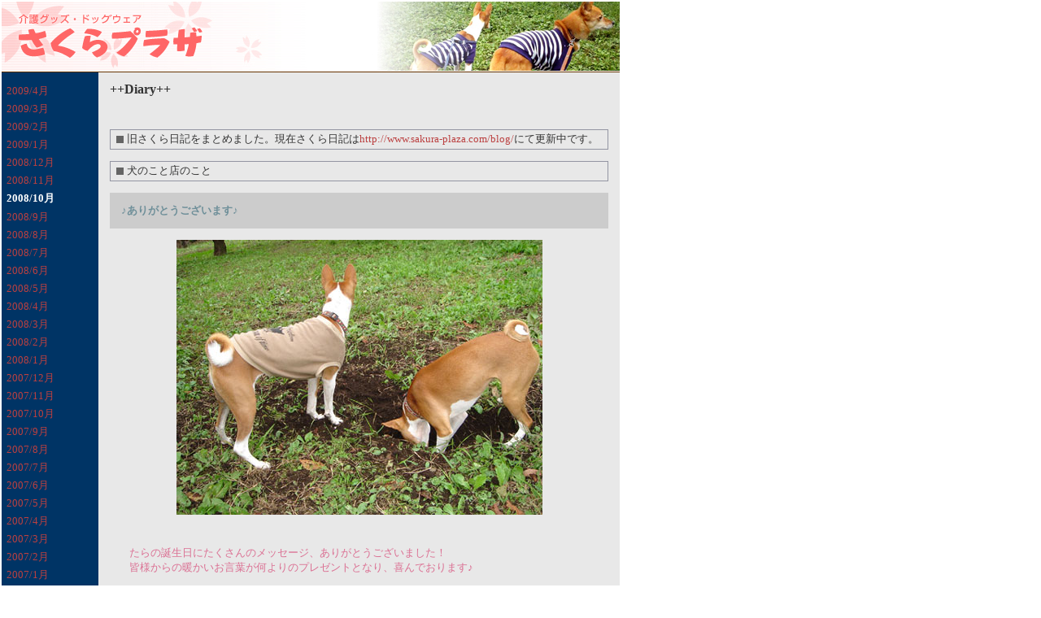

--- FILE ---
content_type: text/html
request_url: http://www7b.biglobe.ne.jp/~sakuraplaza/sakura/810.html
body_size: 77657
content:
<!DOCTYPE HTML PUBLIC "-//W3C//DTD HTML 4.01 Transitional//EN">
<HTML>
<HEAD>
<META http-equiv="Content-Type" content="text/html; charset=Shift_JIS">
<META http-equiv="Content-Style-Type" content="text/css">
<META name="GENERATOR" content="IBM WebSphere Studio Homepage Builder Version 11.0.3.0 for Windows">
<TITLE>さくら日記</TITLE>
<LINK href="parts/hpb9tm10_3.css" rel="stylesheet" type="text/css" id="hpb9tm10_3">
</HEAD>
<BODY>
<TABLE width="761" border="0" cellspacing="0" cellpadding="0" class="hpb-head" id="_HPB_LAYOUT_H">
  <TBODY>
    <TR>
      <TD height="30" class="hpb-head-cell1"><IMG src="parts/429.jpg" alt="旧さくら日記" width="760" height="87"></TD>
      <TD><A href="#skip_link"><IMG src="parts/c.gif" alt="本文へジャンプ" width="1" height="1" border="0"></A></TD>
    </TR>
  </TBODY>
</TABLE>
<TABLE width="760" border="0" cellpadding="0" cellspacing="0" class="hpb-main" id="_HPB_LAYOUTTABLE_06">
  <TBODY>
    <TR>
      <TD width="150" valign="top" class="hpb-side-cell3" id="_HPB_LAYOUT_LMV0">
      <TABLE border="0" cellpadding="0" cellspacing="0" class="hpb-vmenu1" id="_HPB_LINK_MENU_TABLE_01">
        <TBODY>
          <TR>
            <TD height="1" class="hpb-vmenu1-head"><IMG src="parts/c.gif" alt="" width="1" height="1" border="0"></TD>
          </TR>
          <TR>
            <TD class="hpb-vmenu1-idle1"><FONT color="#ffffff" size="-1" style="font-size : 83%;"><A href="904.html">2009/4月</A></FONT></TD>
          </TR>
          <TR>
            <TD class="hpb-vmenu1-idle1"><FONT color="#ffffff" size="-1" style="font-size : 83%;"><A href="903.html">2009/3月</A></FONT></TD>
          </TR>
          <TR>
            <TD class="hpb-vmenu1-idle1"><FONT color="#ffffff" size="-1" style="font-size : 83%;"><A href="902.html">2009/2月</A></FONT></TD>
          </TR>
          <TR>
            <TD class="hpb-vmenu1-idle1"><FONT color="#ffffff" size="-1" style="font-size : 83%;"><A href="901.html">2009/1月</A></FONT></TD>
          </TR>
          <TR>
            <TD class="hpb-vmenu1-idle1"><FONT color="#ffffff" size="-1" style="font-size : 83%;"><A href="812.html">2008/12月</A></FONT></TD>
          </TR>
          <TR>
            <TD class="hpb-vmenu1-idle1"><FONT color="#ffffff" size="-1" style="font-size : 83%;"><A href="811.html">2008/11月</A></FONT></TD>
          </TR>
          <TR>
            <TD class="hpb-vmenu1-plain">2008/10月</TD>
          </TR>
          <TR>
            <TD class="hpb-vmenu1-idle1"><FONT color="#ffffff" size="-1" style="font-size : 83%;"><A href="809.html">2008/9月</A></FONT></TD>
          </TR>
          <TR>
            <TD class="hpb-vmenu1-idle1"><FONT color="#ffffff" size="-1" style="font-size : 83%;"><A href="808.html">2008/8月</A></FONT></TD>
          </TR>
          <TR>
            <TD class="hpb-vmenu1-idle1"><FONT color="#ffffff" size="-1" style="font-size : 83%;"><A href="807.html">2008/7月</A></FONT></TD>
          </TR>
          <TR>
            <TD class="hpb-vmenu1-idle1"><FONT color="#ffffff" size="-1" style="font-size : 83%;"><A href="806.html">2008/6月</A></FONT></TD>
          </TR>
          <TR>
            <TD class="hpb-vmenu1-idle1"><FONT color="#ffffff" size="-1" style="font-size : 83%;"><A href="805.html">2008/5月</A></FONT></TD>
          </TR>
          <TR>
            <TD class="hpb-vmenu1-idle1"><FONT color="#ffffff" size="-1" style="font-size : 83%;"><A href="804.html">2008/4月</A></FONT></TD>
          </TR>
          <TR>
            <TD class="hpb-vmenu1-idle1"><FONT color="#ffffff" size="-1" style="font-size : 83%;"><A href="803.html">2008/3月</A></FONT></TD>
          </TR>
          <TR>
            <TD class="hpb-vmenu1-idle1"><FONT color="#ffffff" size="-1" style="font-size : 83%;"><A href="802.html">2008/2月</A></FONT></TD>
          </TR>
          <TR>
            <TD class="hpb-vmenu1-idle1"><FONT color="#ffffff" size="-1" style="font-size : 83%;"><A href="801.html">2008/1月</A></FONT></TD>
          </TR>
          <TR>
            <TD class="hpb-vmenu1-idle1"><FONT color="#ffffff" size="-1" style="font-size : 83%;"><A href="712.html">2007/12月</A></FONT></TD>
          </TR>
          <TR>
            <TD class="hpb-vmenu1-idle1"><FONT color="#ffffff" size="-1" style="font-size : 83%;"><A href="711.html">2007/11月</A></FONT></TD>
          </TR>
          <TR>
            <TD class="hpb-vmenu1-idle1"><FONT color="#ffffff" size="-1" style="font-size : 83%;"><A href="710.html">2007/10月</A></FONT></TD>
          </TR>
          <TR>
            <TD class="hpb-vmenu1-idle1"><FONT color="#ffffff" size="-1" style="font-size : 83%;"><A href="709.html">2007/9月</A></FONT></TD>
          </TR>
          <TR>
            <TD class="hpb-vmenu1-idle1"><FONT color="#ffffff" size="-1" style="font-size : 83%;"><A href="708.html">2007/8月</A></FONT></TD>
          </TR>
          <TR>
            <TD class="hpb-vmenu1-idle1"><FONT color="#ffffff" size="-1" style="font-size : 83%;"><A href="707.html">2007/7月</A></FONT></TD>
          </TR>
          <TR>
            <TD class="hpb-vmenu1-idle1"><FONT color="#ffffff" size="-1" style="font-size : 83%;"><A href="706.html">2007/6月</A></FONT></TD>
          </TR>
          <TR>
            <TD class="hpb-vmenu1-idle1"><FONT color="#ffffff" size="-1" style="font-size : 83%;"><A href="705.html">2007/5月</A></FONT></TD>
          </TR>
          <TR>
            <TD class="hpb-vmenu1-idle1"><FONT color="#ffffff" size="-1" style="font-size : 83%;"><A href="704.html">2007/4月</A></FONT></TD>
          </TR>
          <TR>
            <TD class="hpb-vmenu1-idle1"><FONT color="#ffffff" size="-1" style="font-size : 83%;"><A href="703.html">2007/3月</A></FONT></TD>
          </TR>
          <TR>
            <TD class="hpb-vmenu1-idle1"><FONT color="#ffffff" size="-1" style="font-size : 83%;"><A href="702.html">2007/2月</A></FONT></TD>
          </TR>
          <TR>
            <TD class="hpb-vmenu1-idle1"><FONT color="#ffffff" size="-1" style="font-size : 83%;"><A href="701.html">2007/1月</A></FONT></TD>
          </TR>
          <TR>
            <TD class="hpb-vmenu1-idle1"><FONT color="#ffffff" size="-1" style="font-size : 83%;"><A href="612.html">2006/12月</A></FONT></TD>
          </TR>
          <TR>
            <TD class="hpb-vmenu1-idle1"><FONT color="#ffffff" size="-1" style="font-size : 83%;"><A href="611.html">2006/11月</A></FONT></TD>
          </TR>
          <TR>
            <TD class="hpb-vmenu1-idle1"><FONT color="#ffffff" size="-1" style="font-size : 83%;"><A href="610.html">2006/10月</A></FONT></TD>
          </TR>
          <TR>
            <TD class="hpb-vmenu1-idle1"><FONT color="#ffffff" size="-1" style="font-size : 83%;"><A href="609.html">2006/9月</A></FONT></TD>
          </TR>
          <TR>
            <TD class="hpb-vmenu1-idle1"><FONT color="#ffffff" size="-1" style="font-size : 83%;"><A href="608.html">2006/8月</A></FONT></TD>
          </TR>
          <TR>
            <TD class="hpb-vmenu1-idle1"><FONT color="#ffffff" size="-1" style="font-size : 83%;"><A href="607.html">2006/7月</A></FONT></TD>
          </TR>
          <TR>
            <TD class="hpb-vmenu1-idle1"><FONT color="#ffffff" size="-1" style="font-size : 83%;"><A href="606.html">2006/6月</A></FONT></TD>
          </TR>
          <TR>
            <TD class="hpb-vmenu1-idle1"><FONT color="#ffffff" size="-1" style="font-size : 83%;"><A href="605.html">2006/5月</A></FONT></TD>
          </TR>
          <TR>
            <TD class="hpb-vmenu1-idle1"><FONT color="#ffffff" size="-1" style="font-size : 83%;"><A href="604.html">2006/4月</A></FONT></TD>
          </TR>
          <TR>
            <TD class="hpb-vmenu1-idle1"><FONT color="#ffffff" size="-1" style="font-size : 83%;"><A href="603.html">2006/3月</A></FONT></TD>
          </TR>
          <TR>
            <TD class="hpb-vmenu1-idle1"><FONT color="#ffffff" size="-1" style="font-size : 83%;"><A href="602.html">2006/2月</A></FONT></TD>
          </TR>
          <TR>
            <TD class="hpb-vmenu1-idle1"><FONT color="#ffffff" size="-1" style="font-size : 83%;"><A href="601.html">2006/1月</A></FONT></TD>
          </TR>
          <TR>
            <TD class="hpb-vmenu1-idle1"><FONT color="#ffffff" size="-1" style="font-size : 83%;"><A href="512.html">2005/12月</A></FONT></TD>
          </TR>
          <TR>
            <TD class="hpb-vmenu1-idle1"><FONT color="#ffffff" size="-1" style="font-size : 83%;"><A href="511.html">2005/11月</A></FONT></TD>
          </TR>
          <TR>
            <TD class="hpb-vmenu1-idle1"><FONT color="#ffffff" size="-1" style="font-size : 83%;"><A href="510.html">2005/10月</A></FONT></TD>
          </TR>
          <TR>
            <TD class="hpb-vmenu1-idle1"><FONT color="#ffffff" size="-1" style="font-size : 83%;"><A href="509.html">2005/9月</A></FONT></TD>
          </TR>
          <TR>
            <TD class="hpb-vmenu1-idle1"><FONT color="#ffffff" size="-1" style="font-size : 83%;"><A href="508.html">2005/8月</A></FONT></TD>
          </TR>
          <TR>
            <TD class="hpb-vmenu1-idle1"><FONT color="#ffffff" size="-1" style="font-size : 83%;"><A href="../index.html">ホームに戻る</A></FONT></TD>
          </TR>
          <TR>
            <TD height="1" class="hpb-vmenu1-foot"><IMG src="parts/c.gif" alt="" width="1" height="1" border="0"></TD>
          </TR>
        </TBODY>
      </TABLE>
      </TD>
      <TD valign="top" align="center" class="hpb-cnt-cell3-x" id="_HPB_LAYOUT_CONTENTS"><A name="skip_link" id="skip_link"></A>
      <TABLE width="613" border="0" align="center" cellpadding="0" cellspacing="0" class="hpb-lb-tb1">
        <TBODY>
          <TR>
            <TD class="hpb-lb-tb1-cell4">++Diary++</TD>
          </TR>
          <TR>
            <TD class="hpb-lb-tb1-cell3"><BR>
            <BR>
            <TABLE width="100%" border="0" cellpadding="0" cellspacing="0" class="hpb-subh02">
              <TBODY>
                <TR>
                  <TD class="hpb-subh02-cell1">旧さくら日記をまとめました。現在さくら日記は<A href="http://www.sakura-plaza.com/blog/">http://www.sakura-plaza.com/blog/</A>にて更新中です。</TD>
                </TR>
              </TBODY>
            </TABLE>
            <BR>
            <TABLE width="100%" border="0" cellpadding="0" cellspacing="0" class="hpb-subh02">
              <TBODY>
                <TR>
                  <TD class="hpb-subh02-cell1">犬のこと店のこと</TD>
                </TR>
              </TBODY>
            </TABLE>
            <BR>
            <TABLE width="100%" border="0" cellpadding="0" cellspacing="0" class="hpb-lay-photo0 hpb-dp-tb4">
              <TBODY>
                <TR>
                  <TD align="left" valign="top" class="hpb-dp-tb4-cell5" colspan="2" bgcolor="#cccccc"><B><FONT color="#6e8f99" size="2">♪ありがとうございます♪</FONT></B></TD>
                </TR>
                <TR>
                  <TD align="center" valign="top" class="hpb-dp-tb4-cell5" colspan="2"><IMG src="images/1106_1[1].jpg" width="450" height="338" border="0"></TD>
                </TR>
                <TR>
                  <TD align="left" valign="top" class="hpb-dp-tb4-cell5" colspan="2">
                  <TABLE>
                    <TBODY>
                      <TR>
<TD>
<TABLE cellpadding="3" width="100%" border="0">
<TBODY>
<TR>
<TD>
<TABLE cellpadding="0">
<TBODY>
<TR>
<TD><FONT color="#db7093" size="-1" style="font-size : 83%;">たらの誕生日にたくさんのメッセージ、ありがとうございました！<BR>皆様からの暖かいお言葉が何よりのプレゼントとなり、喜んでおります♪<BR>
                                    <BR>最近朝晩の気温の変化が大きいですね、風邪など引かぬようご自愛くださいませ。<BR>
                                    <BR>
                                    <BR>写真・・・たらの誕生日の日、新作の撮影後は「やっぱり穴掘りは最高デチュ～！」とお仕事をしてくれました♪</FONT> 
</TD>
                                  </TR>
                                </TBODY>
                              </TABLE>
                              </TD>
                            </TR>
                          </TBODY>
                        </TABLE>
                        </TD>
                      </TR>
                      <TR>
<TD align=right><FONT style="FONT-SIZE: 9pt" color=gray>2008年10月1日(水)</FONT> 
<FONT size=2>No.1106</FONT></TD>
                      </TR>
                    </TBODY>
                  </TABLE>
</TD>
                </TR>
                <TR>
                  <TD align="left" valign="top" class="hpb-dp-tb4-cell5" colspan="2">
                  <HR width="95%" color="gray" size="1">

<TABLE cellSpacing=0 cellPadding=0 width="95%" border=0>
<TBODY>
<TR>
<TD><B><FONT size="-1">RUI&amp;BANBI</FONT></B> &nbsp; <FONT 
size=2>[<A style="TEXT-DECORATION: none" href="mailto:ori-rui.rl-ig.mama@fuga.ocn.ne.jp">E-Mail</A>][<A style="TEXT-DECORATION: none" href="http://areki-rui.blog.ocn.ne.jp/" target="_blank">URL</A>]</FONT> &nbsp;<FONT size=2>2008/10/02/20:26:14</FONT> &nbsp;<FONT 
size=2>&nbsp;No.1109</FONT> </TD>
                      </TR>
<TR>
<TD>
<TABLE cellPadding=3 width="100%" border=0>
<TBODY>
<TR>
<TD><FONT size="-1">いつも我儘言って作って頂きありがとうございます。この間DRで遊んだ画像届きましたか？</FONT></TD>
                            </TR>
                          </TBODY>
                        </TABLE>
                        </TD>
                      </TR>
                    </TBODY>
                  </TABLE>
                  </TD>
                </TR>
                <TR>
                  <TD align="left" valign="top" class="hpb-dp-tb4-cell5" colspan="2">
                  <HR width="95%" color="gray" size="1">

<TABLE cellSpacing=0 cellPadding=0 width="95%" border=0>
<TBODY>
<TR>
<TD><B><FONT size="-1">さくらプラザ</FONT></B> &nbsp; <FONT size=2>[<A style="TEXT-DECORATION: none" href="mailto:ihfo@sakura-plaza.com">E-Mail</A>][<A style="TEXT-DECORATION: none" href="http://www.sakura-plaza.com" target="_blank">URL</A>]</FONT> &nbsp;<FONT size=2>2008/10/02/21:06:29</FONT> &nbsp;<FONT 
size=2>&nbsp;No.1110</FONT> </TD>
                      </TR>
<TR>
<TD>
<TABLE cellPadding=3 width="100%" border=0>
<TBODY>
<TR>
<TD><FONT size="-1">RUI&amp;BANBI様<BR>
                              毎度ありがとうございます！マイペースなルイ君＆元気いっぱいのバンビ君、いつもリラたらと遊んでくれてありがとう！！<BR>
                              え～っ画像送ってくださったのですか？！届いていません（何日か前にパソコンの調子が悪かったのでその時に受信していたのでしょうか・・・・）。</FONT></TD>
                            </TR>
                          </TBODY>
                        </TABLE>
                        </TD>
                      </TR>
                    </TBODY>
                  </TABLE>
                  </TD>
                </TR>
                <TR>
                  <TD align="left" valign="top" class="hpb-dp-tb4-cell5" colspan="2">
                  <HR width="95%" color="gray" size="1">

<TABLE cellSpacing=0 cellPadding=0 width="95%" border=0>
<TBODY>
<TR>
<TD><B><FONT size="-1">RUI&amp;BANBI</FONT></B> &nbsp; <FONT 
size=2>[<A style="TEXT-DECORATION: none" href="mailto:ori-rui.rl-ig.mama@fuga.ocn.ne.jp">E-Mail</A>][<A style="TEXT-DECORATION: none" href="http://areki-rui.blog.ocn.ne.jp/" target="_blank">URL</A>]</FONT> &nbsp;<FONT size=2>2008/10/03/18:20:02</FONT> &nbsp;<FONT 
size=2>&nbsp;No.1114</FONT> </TD>
                      </TR>
<TR>
<TD>
<TABLE cellPadding=3 width="100%" border=0>
<TBODY>
<TR>
<TD><FONT size="-1">今日送り直しておきました。3日間しか保存期間が無もんで・・・Bigメールというサイトで送ってます。</FONT></TD>
                            </TR>
                          </TBODY>
                        </TABLE>
                        </TD>
                      </TR>
                    </TBODY>
                  </TABLE>
                  </TD>
                </TR>
                <TR>
                  <TD align="left" valign="top" class="hpb-dp-tb4-cell5" colspan="2">
                  <HR width="95%" color="gray" size="1">

<TABLE cellSpacing=0 cellPadding=0 width="95%" border=0>
<TBODY>
<TR>
<TD><B><FONT size="-1">さくらプラザ</FONT></B> &nbsp; <FONT size=2>[<A style="TEXT-DECORATION: none" href="mailto:ihfo@sakura-plaza.com">E-Mail</A>][<A style="TEXT-DECORATION: none" href="http://www.sakura-plaza.com" target="_blank">URL</A>]</FONT> &nbsp;<FONT size=2>2008/10/04/17:35:03</FONT> &nbsp;<FONT 
size=2>&nbsp;No.1116</FONT> </TD>
                      </TR>
<TR>
<TD>
<TABLE cellPadding=3 width="100%" border=0>
<TBODY>
<TR>
<TD><FONT size="-1">RUI&amp;BANBI様<BR>
                              お手数をおかけしました、確認しました！！<BR>
                              どうもありがとうございました♪</FONT></TD>
                            </TR>
                          </TBODY>
                        </TABLE>
                        </TD>
                      </TR>
                    </TBODY>
                  </TABLE>
                  </TD>
                </TR>
              </TBODY>
            </TABLE>
            <BR>
            <TABLE width="100%" border="0" cellpadding="0" cellspacing="0" class="hpb-lay-photo0 hpb-dp-tb4">
              <TBODY>
                <TR>
                  <TD align="left" valign="top" class="hpb-dp-tb4-cell5" colspan="2" bgcolor="#cccccc"><B><FONT color="#6e8f99" size="2">久々のお天気</FONT></B></TD>
                </TR>
                <TR>
                  <TD align="center" valign="top" class="hpb-dp-tb4-cell5" colspan="2"><IMG src="images/1111_1[1].jpg" width="480" height="360" border="0"></TD>
                </TR>
                <TR>
                  <TD align="left" valign="top" class="hpb-dp-tb4-cell5" colspan="2">
                  <TABLE>
                    <TBODY>
                      <TR>
<TD>
<TABLE cellpadding="3" width="100%" border="0">
<TBODY>
<TR>
<TD>
<TABLE cellpadding="0">
<TBODY>
<TR>
<TD><FONT color="#db7093" size="-1" style="font-size : 83%;">今日はとっても気持ちのいい清々しいお天気の那須でした！<BR>
                                    <BR>大型犬服のアップが遅れています・・・お待ちいただいているお客様、只今準備中です！もうちょっとお待ちくださいませ！<BR>
                                    <BR>
                                    <BR>
                                    本日の写真・・・バセ服の新作も準備中！この冬は風を通さない合皮素材のジャケットも登場です☆<BR>
                                    <BR>
                                    <BR>
                                    </FONT></TD>
                                  </TR>
                                </TBODY>
                              </TABLE>
                              </TD>
                            </TR>
                          </TBODY>
                        </TABLE>
                        </TD>
                      </TR>
                      <TR>
<TD align=right><FONT style="FONT-SIZE: 9pt" color=gray>2008年10月2日(木)</FONT> 
<FONT size=2>No.1111</FONT></TD>
                      </TR>
                    </TBODY>
                  </TABLE>
</TD>
                </TR>
                <TR>
                  <TD align="left" valign="top" class="hpb-dp-tb4-cell5" colspan="2">
                  <HR width="95%" color="gray" size="1">

<TABLE cellSpacing=0 cellPadding=0 width="95%" border=0>
<TBODY>
<TR>
<TD><B><FONT size="-1">ポンちゃん</FONT></B> <FONT size=2>[<A style="TEXT-DECORATION: none" href="http://basenji-hug.asablo.jp/blog/" target="_blank">URL</A>]</FONT> &nbsp;<FONT 
size=2>2008/10/03/00:52:17</FONT> &nbsp;<FONT size=2>&nbsp;No.1112</FONT> </TD>
                      </TR>
<TR>
<TD>
<TABLE cellPadding=3 width="100%" border=0>
<TBODY>
<TR>
<TD><FONT size="-1">Hoo～～～～！<BR>
                              It's so 
Cool!!<BR>
                              カッコいいですね～～<BR>
                              こんなクールなバセ服を待ってました！<BR>
                              新作アップが楽しみです♪</FONT></TD>
                            </TR>
                          </TBODY>
                        </TABLE>
                        </TD>
                      </TR>
                    </TBODY>
                  </TABLE>
                  </TD>
                </TR>
                <TR>
                  <TD align="left" valign="top" class="hpb-dp-tb4-cell5" colspan="2">
                  <HR width="95%" color="gray" size="1">

<TABLE cellSpacing=0 cellPadding=0 width="95%" border=0>
<TBODY>
<TR>
<TD><B><FONT size="-1">ポンちゃん</FONT></B> <FONT size=2>[<A style="TEXT-DECORATION: none" href="http://basenji-hug.asablo.jp/blog/" target="_blank">URL</A>]</FONT> &nbsp;<FONT 
size=2>2008/10/03/00:52:17</FONT> &nbsp;<FONT size=2>&nbsp;No.1112</FONT> </TD>
                      </TR>
<TR>
<TD>
<TABLE cellPadding=3 width="100%" border=0>
<TBODY>
<TR>
<TD><FONT size="-1">Hoo～～～～！<BR>
                              It's so 
Cool!!<BR>
                              カッコいいですね～～<BR>
                              こんなクールなバセ服を待ってました！<BR>
                              新作アップが楽しみです♪</FONT></TD>
                            </TR>
                          </TBODY>
                        </TABLE>
                        </TD>
                      </TR>
                    </TBODY>
                  </TABLE>
                  </TD>
                </TR>
                <TR>
                  <TD align="left" valign="top" class="hpb-dp-tb4-cell5" colspan="2">
                  <HR width="95%" color="gray" size="1">

<TABLE cellSpacing=0 cellPadding=0 width="95%" border=0>
<TBODY>
<TR>
<TD><B><FONT size="-1">TOPY</FONT></B> &nbsp;<FONT size=2>2008/10/04/13:59:25</FONT> &nbsp;<FONT 
size=2>&nbsp;No.1115</FONT> </TD>
                      </TR>
<TR>
<TD>
<TABLE cellPadding=3 width="100%" border=0>
<TBODY>
<TR>
<TD><FONT size="-1">背ボタンですか？<BR>
                              着せやすそう(*^_^*)<BR>
                              ネックウォーマしてTシャツの上に着せたら完璧！！<BR>
                              ジュニア＆ルナに着せるの楽しみ～♪♪</FONT></TD>
                            </TR>
                          </TBODY>
                        </TABLE>
                        </TD>
                      </TR>
                    </TBODY>
                  </TABLE>
                  </TD>
                </TR>
                <TR>
                  <TD align="left" valign="top" class="hpb-dp-tb4-cell5" colspan="2">
                  <HR width="95%" color="gray" size="1">

<TABLE cellSpacing=0 cellPadding=0 width="95%" border=0>
<TBODY>
<TR>
<TD><B><FONT size="-1">さくらプラザ</FONT></B> &nbsp; <FONT size=2>[<A style="TEXT-DECORATION: none" href="mailto:ihfo@sakura-plaza.com">E-Mail</A>][<A style="TEXT-DECORATION: none" href="http://www.sakura-plaza.com" target="_blank">URL</A>]</FONT> &nbsp;<FONT size=2>2008/10/04/17:38:02</FONT> &nbsp;<FONT 
size=2>&nbsp;No.1117</FONT> </TD>
                      </TR>
<TR>
<TD>
<TABLE cellPadding=3 width="100%" border=0>
<TBODY>
<TR>
<TD><FONT size="-1">TOPY様<BR>
                              そう、背中ボタンです！合皮も伸びるタイプなので着心地もいいと思います♪<BR>
                              なるべく早くアップしたいと思います、もうちょっとお待ちくださいね！</FONT></TD>
                            </TR>
                          </TBODY>
                        </TABLE>
                        </TD>
                      </TR>
                    </TBODY>
                  </TABLE>
                  </TD>
                </TR>
              </TBODY>
            </TABLE>
            <BR>
            <TABLE width="100%" border="0" cellpadding="0" cellspacing="0" class="hpb-lay-photo0 hpb-dp-tb4">
              <TBODY>
                <TR>
                  <TD align="left" valign="top" class="hpb-dp-tb4-cell5" colspan="2" bgcolor="#cccccc"><B><FONT color="#6e8f99" size="2">ナイル君が来たよ♪</FONT></B> </TD>
                </TR>
                <TR>
                  <TD align="left" valign="top" class="hpb-dp-tb4-cell5" colspan="2"><IMG src="images/1118_1[1].jpg" width="380" height="285" border="0"><BR>
                  <BR>
                  <IMG src="images/1118_2[1].jpg" width="360" height="270" border="0" align="right"></TD>
                </TR>
                <TR>
                  <TD align="left" valign="top" class="hpb-dp-tb4-cell5" colspan="2">
                  <TABLE>
                    <TBODY>
                      <TR>
<TD>
<TABLE cellpadding="3" width="100%" border="0">
<TBODY>
<TR>
<TD>
<TABLE cellpadding="0">
<TBODY>
<TR>
<TD><FONT color="#db7093" size="-1" style="font-size : 83%;">今日も晴れて気持ちのいい那須高原でした（ちょっと動くと暑いくらい）。<BR>午後になってリラたらはひなたぼっこでのんびり・・・そこへ！バセンジーのナイル君がご来店くださいました～！<BR>ナイル君は１歳８ヶ月の元気な男の子。リラたらと泥んこになってランでいっぱいいっぱい走っていってくれました。今頃くたびれて爆睡でしょう(笑）。<BR>走っている所いっぱい写真撮ったのに・・・みんなピンボケでした・・カメラマンの腕はいつまでたっても悪いです。。<BR>
                                    <BR>ナイル君＆パパ・ママ様、今日は山奥までお越しくださって本当にありがとうございました！とっても楽しかったです☆またこちらの方へお越しの際はぜひお立ち寄りくださいませ。<BR>
                                    <BR>
                                    <BR>本日の写真・・・左→山猿がしつこいよ～～パパ助けて～～、右→とっても元気なナイル君でした♪</FONT> 
</TD>
                                  </TR>
                                </TBODY>
                              </TABLE>
                              </TD>
                            </TR>
                          </TBODY>
                        </TABLE>
                        </TD>
                      </TR>
                      <TR>
<TD align=right><FONT style="FONT-SIZE: 9pt" color=gray>2008年10月4日(土)</FONT> 
<FONT size=2>No.1118</FONT></TD>
                      </TR>
                    </TBODY>
                  </TABLE>
</TD>
                </TR>
                <TR>
                  <TD align="left" valign="top" class="hpb-dp-tb4-cell5" colspan="2">
                  <HR width="95%" color="gray" size="1">

<TABLE cellSpacing=0 cellPadding=0 width="95%" border=0>
<TBODY>
<TR>
<TD><B><FONT size="-1">ナイル</FONT></B> &nbsp;<FONT size=2>[<A style="TEXT-DECORATION: none" href="mailto:moritake_masato@msn.com">E-Mail</A>]</FONT> &nbsp;<FONT 
size=2>2008/10/05/19:17:38</FONT> &nbsp;<FONT size=2>&nbsp;No.1119</FONT> </TD>
                      </TR>
<TR>
<TD>
<TABLE cellPadding=3 width="100%" border=0>
<TBODY>
<TR>
<TD><FONT size="-1">ナイルママです。４日はありがとうございました。夜、ナイルは夢でも走っていたようで、脚をバタバタ動かしていました。それから、さくらプラザさんまでの道に迷ってしまい、何度も電話をして、申し訳ありませんでした。また遊びに行きますので、一緒に遊んで下さいね。</FONT></TD>
                            </TR>
                          </TBODY>
                        </TABLE>
                        </TD>
                      </TR>
                    </TBODY>
                  </TABLE>
                  </TD>
                </TR>
                <TR>
                  <TD align="left" valign="top" class="hpb-dp-tb4-cell5" colspan="2">
                  <HR width="95%" color="gray" size="1">

<TABLE cellSpacing=0 cellPadding=0 width="95%" border=0>
<TBODY>
<TR>
<TD><B><FONT size="-1">さくらプラザ</FONT></B> &nbsp; <FONT size=2>[<A style="TEXT-DECORATION: none" href="mailto:ihfo@sakura-plaza.com">E-Mail</A>][<A style="TEXT-DECORATION: none" href="http://www.sakura-plaza.com" target="_blank">URL</A>]</FONT> &nbsp;<FONT size=2>2008/10/05/21:49:48</FONT> &nbsp;<FONT 
size=2>&nbsp;No.1120</FONT> </TD>
                      </TR>
<TR>
<TD>
<TABLE cellPadding=3 width="100%" border=0>
<TBODY>
<TR>
<TD><FONT size="-1">ナイル様<BR>
                              こちらこそ、山奥までお越しいただいてありがとうございました（本当に山奥でビックリされたことと思います、笑）。<BR>
                              ナイル君、一緒に走ってくれてありがとう！<BR>
                              リラたらもまたいっしょに走れる日を楽しみに待っているそうです♪</FONT></TD>
                            </TR>
                          </TBODY>
                        </TABLE>
                        </TD>
                      </TR>
                    </TBODY>
                  </TABLE>
                  </TD>
                </TR>
              </TBODY>
            </TABLE>
            <BR>
            <TABLE width="100%" border="0" cellpadding="0" cellspacing="0" class="hpb-lay-photo0 hpb-dp-tb4">
              <TBODY>
                <TR>
                  <TD align="left" valign="top" class="hpb-dp-tb4-cell5" colspan="2" bgcolor="#cccccc"><B><FONT color="#6e8f99" size="2">「トリニク」みたい</FONT></B></TD>
                </TR>
                <TR>
                  <TD align="center" valign="top" class="hpb-dp-tb4-cell5" colspan="2"><IMG src="images/1121_1[1].jpg" width="480" height="360" border="0"></TD>
                </TR>
                <TR>
                  <TD align="left" valign="top" class="hpb-dp-tb4-cell5" colspan="2">
                  <TABLE>
                    <TBODY>
                      <TR>
<TD>
<TABLE cellpadding="3" width="100%" border="0">
<TBODY>
<TR>
<TD>
<TABLE cellpadding="0">
<TBODY>
<TR>
<TD><FONT color="#db7093" size="-1" style="font-size : 83%;">今日は月に一度の銀行の集金日。この春からイケメンのお兄さんになって、この日を密かに楽しみしている私です（笑）。<BR>そのイケメンお兄さんがリラのことを不思議そうに見ています（凝視だよ）。私「何か？」お兄「すごいですね、トリニクみたいですね」私「？？」お兄「足がすごいです！トリニクみたいです！！」<BR>
                                    <BR>リラは犬なのでトリニクじゃないんだけどな～。たしかにクリスマスに食べたら美味しそうだと思うこともありますが・・。<BR>
                                    <BR>
                                    <BR>写真・・・トリニクみたいでしょうか？？</FONT> 
</TD>
                                  </TR>
                                </TBODY>
                              </TABLE>
                              </TD>
                            </TR>
                          </TBODY>
                        </TABLE>
                        </TD>
                      </TR>
                      <TR>
<TD align=right><FONT style="FONT-SIZE: 9pt" color=gray>2008年10月7日(火)</FONT> 
<FONT size=2>No.1121</FONT></TD>
                      </TR>
                    </TBODY>
                  </TABLE>
</TD>
                </TR>
                <TR>
                  <TD align="left" valign="top" class="hpb-dp-tb4-cell5" colspan="2">
                  <HR width="95%" color="gray" size="1">

<TABLE cellSpacing=0 cellPadding=0 width="95%" border=0>
<TBODY>
<TR>
<TD><B><FONT size="-1">TOPY</FONT></B> &nbsp;<FONT size=2>2008/10/07/23:07:41</FONT> &nbsp;<FONT 
size=2>&nbsp;No.1122</FONT> </TD>
                      </TR>
<TR>
<TD>
<TABLE cellPadding=3 width="100%" border=0>
<TBODY>
<TR>
<TD><FONT size="-1">うちの息子も言っていました(~_~;)<BR>
                              旨そうなモモ肉だなぁーって。。。</FONT></TD>
                            </TR>
                          </TBODY>
                        </TABLE>
                        </TD>
                      </TR>
                    </TBODY>
                  </TABLE>
                  </TD>
                </TR>
                <TR>
                  <TD align="left" valign="top" class="hpb-dp-tb4-cell5" colspan="2">
                  <HR width="95%" color="gray" size="1">

<TABLE cellSpacing=0 cellPadding=0 width="95%" border=0>
<TBODY>
<TR>
<TD><B><FONT size="-1">さくらプラザ</FONT></B> &nbsp; <FONT size=2>[<A style="TEXT-DECORATION: none" href="mailto:ihfo@sakura-plaza.com">E-Mail</A>][<A style="TEXT-DECORATION: none" href="http://www.sakura-plaza.com" target="_blank">URL</A>]</FONT> &nbsp;<FONT size=2>2008/10/08/16:19:52</FONT> &nbsp;<FONT 
size=2>&nbsp;No.1123</FONT> </TD>
                      </TR>
<TR>
<TD>
<TABLE cellPadding=3 width="100%" border=0>
<TBODY>
<TR>
<TD><FONT size="-1">TOPY様<BR>
                              ムキムキの後ろ脚、みんな思うことはいっしょなんですね。<BR>
                              銀行のお兄さんは「モモ肉」じゃなくて「トリニク」なんていうから、最初何の事かわからなかったけど後で笑っちゃいました。</FONT><BR>
                              </TD>
                            </TR>
                          </TBODY>
                        </TABLE>
                        </TD>
                      </TR>
                    </TBODY>
                  </TABLE>
                  </TD>
                </TR>
              </TBODY>
            </TABLE>
            <BR>
            <TABLE width="100%" border="0" cellpadding="0" cellspacing="0" class="hpb-lay-photo0 hpb-dp-tb4">
              <TBODY>
                <TR>
                  <TD align="left" valign="top" class="hpb-dp-tb4-cell5" colspan="2" bgcolor="#cccccc"><B><FONT color="#6e8f99" size="2">冬支度</FONT></B></TD>
                </TR>
                <TR>
                  <TD align="center" valign="top" class="hpb-dp-tb4-cell5" colspan="2"><IMG src="images/1124_1[1].jpg" width="400" height="300" border="0"></TD>
                </TR>
                <TR>
                  <TD align="left" valign="top" class="hpb-dp-tb4-cell5" colspan="2">
                  <TABLE>
                    <TBODY>
                      <TR>
<TD>
<TABLE cellpadding="3" width="100%" border="0">
<TBODY>
<TR>
<TD>
<TABLE cellpadding="0">
<TBODY>
<TR>
<TD><FONT color="#db7093" size="-1" style="font-size : 83%;">１２年間使っていたホットカーペットが壊れてしまいました（号泣）。<BR>たらが小さい時にいっぱいオチッコしたからかな～、スイッチ入れても暖かくなりません。我が家はコタツがないから（私がすぐに寝てしまうので撤去となりました）ホットカーペットは必需品！<BR>近所の電気屋さんを見て回りましたが欲しいタイプがなくて通販で買いました～。ちょっと高かったけど「７面切り替え」という優れもの！これで安心して冬を迎えられます。オッと障子がまだ破れたままだった。。。<BR>
                                    <BR>
                                    <BR>本日の写真・・・新しいホットカーペット！！</FONT> 
</TD>
                                  </TR>
                                </TBODY>
                              </TABLE>
                              </TD>
                            </TR>
                          </TBODY>
                        </TABLE>
                        </TD>
                      </TR>
                      <TR>
<TD align=right><FONT style="FONT-SIZE: 9pt" color=gray>2008年10月9日(木)</FONT> 
<FONT size=2>No.1124</FONT></TD>
                      </TR>
                    </TBODY>
                  </TABLE>
</TD>
                </TR>
              </TBODY>
            </TABLE>
            <BR>
            <TABLE width="100%" border="0" cellpadding="0" cellspacing="0" class="hpb-lay-photo0 hpb-dp-tb4">
              <TBODY>
                <TR>
                  <TD align="left" valign="top" class="hpb-dp-tb4-cell5" colspan="2" bgcolor="#cccccc"><B><FONT color="#6e8f99" size="2">はぐ君が来たよ♪</FONT></B></TD>
                </TR>
                <TR>
                  <TD align="left" valign="top" class="hpb-dp-tb4-cell5">
                  <TABLE>
                    <TBODY>
                      <TR>
<TD>
<TABLE cellpadding="3" width="100%" border="0">
<TBODY>
<TR>
<TD>
<TABLE cellpadding="0">
<TBODY>
<TR>
<TD><FONT color="#db7093" size="-1" style="font-size : 83%;">今日は大好きなはぐ君が来てくれました！！ワァ～イワァ～イ！<BR>リラもはぐ君が大好きなはずなのに・・・機嫌が悪くガウってしまいました、ゴメンねはぐ君。たらははぐお兄ちゃんと一緒に走れてやけにはしゃいでいました。<BR>
                                    <BR>途中からコーギーちゃんとＭＩＸちゃん（お名前聞きそびれてしまいました）もランに入ってちょっと賑やかになりました。はぐ君はＭＩＸちゃんにロックオン！大きいワンちゃんがお好きなようでした（笑）。<BR>
                                    <BR>はぐ君＆パパ・ポンちゃん様、ご来店ありがとうございました！はぐ君のお茶目な「お運び」を見ることができて楽しかったです♪また遊びに来てくださいね～！<BR>
                                    <BR>
                                    <BR>本日の写真・・・左→「那須高原の葉っぱは美味しいデチュか？」、右→ＭＩＸちゃんにロックオンのはぐ君＆たらとＭＩＸちゃんを助けに来たコーギーちゃん。</FONT> 
</TD>
                                  </TR>
                                </TBODY>
                              </TABLE>
                              </TD>
                            </TR>
                          </TBODY>
                        </TABLE>
                        </TD>
                      </TR>
                      <TR>
<TD align=right><FONT style="FONT-SIZE: 9pt" color=gray>2008年10月12日(日)</FONT> 
<FONT size=2>No.1125</FONT></TD>
                      </TR>
                    </TBODY>
                  </TABLE>
</TD>
                  <TD width="285" valign="top" class="hpb-dp-tb4-cell6" align="center"><BR>
                  <IMG src="images/1125_1[1].jpg" width="340" height="255" border="0" align="bottom"><BR>
                  <BR>
                  <IMG src="images/1125_2[1].jpg" width="360" height="270" border="0"><BR>
                  </TD>
                </TR>
                <TR>
                  <TD align="left" valign="top" class="hpb-dp-tb4-cell5" colspan="2">
                  <HR width="95%" color="gray" size="1">

<TABLE cellSpacing=0 cellPadding=0 width="95%" border=0>
<TBODY>
<TR>
<TD><B><FONT size="-1">ポンちゃん</FONT></B> <FONT size=2>[<A style="TEXT-DECORATION: none" href="http://basenji-hug.asablo.jp/blog/" target="_blank">URL</A>]</FONT> &nbsp;<FONT 
size=2>2008/10/12/23:44:52</FONT> &nbsp;<FONT size=2>&nbsp;No.1126</FONT> </TD>
                      </TR>
<TR>
<TD>
<TABLE cellPadding=3 width="100%" border=0>
<TBODY>
<TR>
<TD><FONT size="-1">今日はたくさん遊んでいただいてありがとうございました♪<BR>
                              はぐはかなりあのMIXちゃんが気に入ってしまったようでした。<BR>
                              ウチのパパさんはたらちゃんのかわゆさにメロメロです。<BR>
                              リラちゃんも仲良く遊んだりガウッたり・・・。乙女ゴゴロは複雑ですね。<BR>
                              新しい服も楽しみにしています。</FONT></TD>
                            </TR>
                          </TBODY>
                        </TABLE>
                        </TD>
                      </TR>
                    </TBODY>
                  </TABLE>
                  </TD>
                </TR>
                <TR>
                  <TD align="left" valign="top" class="hpb-dp-tb4-cell5" colspan="2">
                  <HR width="95%" color="gray" size="1">

<TABLE cellSpacing=0 cellPadding=0 width="95%" border=0>
<TBODY>
<TR>
<TD><B><FONT size="-1">さくらプラザ</FONT></B> &nbsp; <FONT size=2>[<A style="TEXT-DECORATION: none" href="mailto:ihfo@sakura-plaza.com">E-Mail</A>][<A style="TEXT-DECORATION: none" href="http://www.sakura-plaza.com" target="_blank">URL</A>]</FONT> &nbsp;<FONT size=2>2008/10/13/20:59:04</FONT> &nbsp;<FONT 
size=2>&nbsp;No.1127</FONT> </TD>
                      </TR>
<TR>
<TD>
<TABLE cellPadding=3 width="100%" border=0>
<TBODY>
<TR>
<TD><FONT size="-1">ポンちゃん様<BR>
                              こちらこそ楽しい時間をありがとうございました！！やさしくてやんちゃなはぐ君にまた会えて嬉しかったです♪<BR>
                              リラの乙女心・・・本当に複雑です。<BR>
                              そして・・「たらちゃんもパパちゃんが大好きデチュよ♪また遊びに来てくださいデチュ！」とたらが申しております。</FONT></TD>
                            </TR>
                          </TBODY>
                        </TABLE>
                        </TD>
                      </TR>
                    </TBODY>
                  </TABLE>
                  </TD>
                </TR>
              </TBODY>
            </TABLE>
            <BR>
            <TABLE width="100%" border="0" cellpadding="0" cellspacing="0" class="hpb-lay-photo0 hpb-dp-tb4">
              <TBODY>
                <TR>
                  <TD align="left" valign="top" class="hpb-dp-tb4-cell5" colspan="2" bgcolor="#cccccc"><B><FONT color="#6e8f99" size="2">紅葉がきれいです</FONT></B></TD>
                </TR>
                <TR>
                  <TD align="left" valign="top" class="hpb-dp-tb4-cell5" colspan="2"><IMG src="images/1128_1[1].jpg" width="360" height="270" border="0"><BR>
                  <BR>
                  <IMG src="images/1128_2[1].jpg" width="400" height="300" border="0" align="right"></TD>
                </TR>
                <TR>
                  <TD align="left" valign="top" class="hpb-dp-tb4-cell5" colspan="2">
                  <TABLE>
                    <TBODY>
                      <TR>
<TD>
<TABLE cellpadding="3" width="100%" border="0">
<TBODY>
<TR>
<TD>
<TABLE cellpadding="0">
<TBODY>
<TR>
<TD><FONT color="#db7093" size="-1" style="font-size : 83%;">那須の山は只今紅葉で本当にきれいです！！<BR>山の上の方はきれいに赤く染まっています（店から山が一望できます♪）。<BR>
                                    <BR>今日は定休日、義父母の家に行って来ました。目的は義父に「イカの塩辛」を作ってもらうため（スルメイカ持参です、笑）。義父はお料理上手で何でも美味しく作ってくれます（最近は野菜も自家製）。<BR>夫は団子三兄弟（古っ）、なので嫁の私は義父母にとてもかわいがってもらっています（一番近所にいるし）。<BR>「お父さ～ん、塩辛作って～」と私の言葉にニコニコしてアッという間に完成させてくれました。ありがとうお父さん！！<BR>
                                    <BR>
                                    <BR>本日の写真・・・左→義父作の野菜（ほうれん草・春菊・ジャガイモ・ピーマン・ナス・大根・長ネギ）もちろん無農薬です、右→イカの塩辛。</FONT> 
</TD>
                                  </TR>
                                </TBODY>
                              </TABLE>
                              </TD>
                            </TR>
                          </TBODY>
                        </TABLE>
                        </TD>
                      </TR>
                      <TR>
<TD align=right><FONT style="FONT-SIZE: 9pt" color=gray>2008年10月15日(水)</FONT> 
<FONT size=2>No.1128</FONT></TD>
                      </TR>
                    </TBODY>
                  </TABLE>
</TD>
                </TR>
                <TR>
                  <TD align="left" valign="top" class="hpb-dp-tb4-cell5" colspan="2">
                  <HR width="95%" color="gray" size="1">

<TABLE cellSpacing=0 cellPadding=0 width="95%" border=0>
<TBODY>
<TR>
<TD><B><FONT size="-1">ポンちゃん</FONT></B> <FONT size=2>[<A style="TEXT-DECORATION: none" href="http://basenji-hug.asablo.jp/blog/" target="_blank">URL</A>]</FONT> &nbsp;<FONT 
size=2>2008/10/15/23:35:20</FONT> &nbsp;<FONT size=2>&nbsp;No.1129</FONT> </TD>
                      </TR>
<TR>
<TD>
<TABLE cellPadding=3 width="100%" border=0>
<TBODY>
<TR>
<TD><FONT size="-1">美味しそうな塩辛・・・！<BR>
                              お酒が進んじゃいますね（^^）<BR>
                              お姑さんには可愛がってもらうに限りますよね。</FONT></TD>
                            </TR>
                          </TBODY>
                        </TABLE>
                        </TD>
                      </TR>
                    </TBODY>
                  </TABLE>
                  </TD>
                </TR>
                <TR>
                  <TD align="left" valign="top" class="hpb-dp-tb4-cell5" colspan="2">
                  <HR width="95%" color="gray" size="1">

<TABLE cellSpacing=0 cellPadding=0 width="95%" border=0>
<TBODY>
<TR>
<TD><B><FONT size="-1">さくらプラザ</FONT></B> &nbsp; <FONT size=2>[<A style="TEXT-DECORATION: none" href="mailto:ihfo@sakura-plaza.com">E-Mail</A>][<A style="TEXT-DECORATION: none" href="http://www.sakura-plaza.com" target="_blank">URL</A>]</FONT> &nbsp;<FONT size=2>2008/10/16/18:09:37</FONT> &nbsp;<FONT 
size=2>&nbsp;No.1130</FONT> </TD>
                      </TR>
<TR>
<TD>
<TABLE cellPadding=3 width="100%" border=0>
<TBODY>
<TR>
<TD><FONT size="-1">ポンちゃん様<BR>
                              塩辛、いい感じです♪飲みすぎに注意です！（笑）<BR>
                              ３嫁の中で１番出来が悪いけど・・・愛嬌はいいのでかわいがってもらっています♪</FONT></TD>
                            </TR>
                          </TBODY>
                        </TABLE>
                        </TD>
                      </TR>
                    </TBODY>
                  </TABLE>
                  </TD>
                </TR>
              </TBODY>
            </TABLE>
            <BR>
            <TABLE width="100%" border="0" cellpadding="0" cellspacing="0" class="hpb-lay-photo0 hpb-dp-tb4">
              <TBODY>
                <TR>
                  <TD align="left" valign="top" class="hpb-dp-tb4-cell5" colspan="2" bgcolor="#cccccc"><B><FONT color="#6e8f99" size="2">リラたらの散歩</FONT></B> </TD>
                </TR>
                <TR>
                  <TD align="left" valign="top" class="hpb-dp-tb4-cell5">
                  <TABLE>
                    <TBODY>
                      <TR>
<TD>
<TABLE cellpadding="3" width="100%" border="0">
<TBODY>
<TR>
<TD>
<TABLE cellpadding="0">
<TBODY>
<TR>
<TD><FONT color="#db7093" size="-1" style="font-size : 83%;">人間の都合でリラたらの夜の散歩を私ひとりで決行しなければならない時があります（今日もそうでした）。<BR>でも真っ直ぐ歩けないバセンジー（たらなんて横に歩くし！）。２バセのリードがあっという間に私の足をグルグル巻き・・・やっとの思いでグルグルを解くと今度は両手がアッチとコッチに・・・手がもぎれちゃうよ・・。<BR>散歩になりません！オチッコとウンちゃんだけ済ませてゼーゼーいいながら帰ってくるという始末です・・・。<BR>２バセ（または３バセ４バセ）で散歩に行くオーナー様はみんな上手に歩けてるのかな～。くたびれないのかな～。<BR>
                                    <BR>
                                    <BR>
                                    本日の写真・・・ストーブの番兵中！</FONT><FONT color="#db7093">！</FONT></TD>
                                  </TR>
                                </TBODY>
                              </TABLE>
                              </TD>
                            </TR>
                          </TBODY>
                        </TABLE>
                        </TD>
                      </TR>
                      <TR>
<TD align=right><FONT style="FONT-SIZE: 9pt" color=gray>2008年10月17日(金)</FONT> 
<FONT size=2>No.1131</FONT></TD>
                      </TR>
                    </TBODY>
                  </TABLE>
</TD>
                  <TD width="285" valign="top" class="hpb-dp-tb4-cell6"><BR>
                  <IMG src="images/1131_1[1].jpg" width="360" height="480" border="0"><BR>
                  </TD>
                </TR>
              </TBODY>
            </TABLE>
            <BR>
            <TABLE width="100%" border="0" cellpadding="0" cellspacing="0" class="hpb-lay-photo0 hpb-dp-tb4">
              <TBODY>
                <TR>
                  <TD align="left" valign="top" class="hpb-dp-tb4-cell5" colspan="2" bgcolor="#cccccc"><B><FONT color="#6e8f99" size="2">やっぱり新米は美味しい！</FONT></B></TD>
                </TR>
                <TR>
                  <TD align="center" valign="top" class="hpb-dp-tb4-cell5" colspan="2"><IMG src="images/1132_1[1].jpg" width="480" height="360" border="0"></TD>
                </TR>
                <TR>
                  <TD align="left" valign="top" class="hpb-dp-tb4-cell5" colspan="2">
                  <TABLE>
                    <TBODY>
                      <TR>
<TD>
<TABLE cellpadding="3" width="100%" border="0">
<TBODY>
<TR>
<TD>
<TABLE cellpadding="0">
<TBODY>
<TR>
<TD><FONT color="#db7093" size="-1" style="font-size : 83%;">やっと新米を口にすることが出来ました♪<BR>我が家のお米は「住基ネット」や「合併しない宣言」で全国的に有名になった福島県矢祭町産、妹の嫁ぎ先から譲ってもらっています。<BR>とっても美味しい新米はシンプルに「納豆ご飯」でいただきました（普段私は玄米ですが今日は白米で！）。美味しかったよ～～。<BR>ちょっと多めに炊いたので後でおにぎりにしようっと！<BR>
                                    <BR>
                                    <BR>本日の写真・・・今日はたらも店番。といっても仕事は昼寝？？でした。</FONT> 
</TD>
                                  </TR>
                                </TBODY>
                              </TABLE>
                              </TD>
                            </TR>
                          </TBODY>
                        </TABLE>
                        </TD>
                      </TR>
                      <TR>
<TD align=right><FONT style="FONT-SIZE: 9pt" color=gray>2008年10月20日(月)</FONT> 
<FONT size=2>No.1132</FONT></TD>
                      </TR>
                    </TBODY>
                  </TABLE>
</TD>
                </TR>
                <TR>
                  <TD align="left" valign="top" class="hpb-dp-tb4-cell5" colspan="2">
                  <HR width="95%" color="gray" size="1">

<TABLE cellSpacing=0 cellPadding=0 width="95%" border=0>
<TBODY>
<TR>
<TD><B><FONT size="-1">Aebee</FONT></B> <FONT size=2>[<A style="TEXT-DECORATION: none" href="http://blogs.yahoo.co.jp/cafe_aebee" target="_blank">URL</A>]</FONT> &nbsp;<FONT 
size=2>2008/10/21/06:32:45</FONT> &nbsp;<FONT size=2>&nbsp;No.1133</FONT> </TD>
                      </TR>
<TR>
<TD>
<TABLE cellPadding=3 width="100%" border=0>
<TBODY>
<TR>
<TD><FONT size="-1">14kgでもLLなんですね。うちのコは堂々の16kgなんです・・・。たらちゃんもさくらちゃんも美人ですね。また来ます。</FONT></TD>
                            </TR>
                          </TBODY>
                        </TABLE>
                        </TD>
                      </TR>
                    </TBODY>
                  </TABLE>
                  </TD>
                </TR>
                <TR>
                  <TD align="left" valign="top" class="hpb-dp-tb4-cell5" colspan="2">
                  <HR width="95%" color="gray" size="1">

<TABLE cellSpacing=0 cellPadding=0 width="95%" border=0>
<TBODY>
<TR>
<TD><B><FONT size="-1">さくらプラザ</FONT></B> &nbsp; <FONT size=2>[<A style="TEXT-DECORATION: none" href="mailto:ihfo@sakura-plaza.com">E-Mail</A>][<A style="TEXT-DECORATION: none" href="http://www.sakura-plaza.com" target="_blank">URL</A>]</FONT> &nbsp;<FONT size=2>2008/10/21/21:33:01</FONT> &nbsp;<FONT 
size=2>&nbsp;No.1134</FONT> </TD>
                      </TR>
<TR>
<TD>
<TABLE cellPadding=3 width="100%" border=0>
<TBODY>
<TR>
<TD><FONT size="-1">Aebee様<BR>
                              はじめまして！！<BR>
                              同じ体重でも体型によってサイズは変るようです（１４キロでＬサイズのバセちゃんもいますよ）。<BR>
                              ＨＰおじゃまさせていただきました。里多ちゃんもとってもかわいい♪</FONT></TD>
                            </TR>
                          </TBODY>
                        </TABLE>
                        </TD>
                      </TR>
                    </TBODY>
                  </TABLE>
                  </TD>
                </TR>
              </TBODY>
            </TABLE>
            <BR>
            <TABLE width="100%" border="0" cellpadding="0" cellspacing="0" class="hpb-lay-photo0 hpb-dp-tb4">
              <TBODY>
                <TR>
                  <TD align="left" valign="top" class="hpb-dp-tb4-cell5" colspan="2" bgcolor="#cccccc"><B><FONT color="#6e8f99" size="2">ポンポン痛いデチュ～</FONT></B></TD>
                </TR>
                <TR>
                  <TD align="left" valign="top" class="hpb-dp-tb4-cell5">
                  <TABLE>
                    <TBODY>
                      <TR>
<TD>
<TABLE cellpadding="3" width="100%" border="0">
<TBODY>
<TR>
<TD>
<TABLE cellpadding="0">
<TBODY>
<TR>
<TD><FONT color="#db7093" size="-1" style="font-size : 83%;">たら、犬生初のＰ子（下痢）です。<BR>
                                    <BR>昨夜から「んんん？」な感じで・・・今朝は「ドビャー」とサラサラの水溶便（汚い話でごめんなさい）。その後も３回ほど出ました（元気はあるんだけど・・）。<BR>心配なので夕方近所のニシガ先生に診てもらいました。血液検査＆レントゲン撮影をしてもらいましたが特に問題なし（検便でも何も検出されませんでした）。<BR>「何か食べ物ではない物を食べましたか？？」と聞かれきちんと答えられないだらしない飼い主（←私です・・）。たらはいつもいろいろな物をかじっているからな・・・もしかしたらかじっているうちに飲み込んでしまったのかもしれません。。。もっと気をつけなきゃいけませんね、反省です。<BR>結局原因が特定できず抗生剤を注射してもらい様子をみることになりました。<BR>
                                    <BR>　<BR>本日の写真・・・病院に行ってくたびれたデチュよ。今日はゴハンもらえなくて悲しいデチュ。。</FONT> 
</TD>
                                  </TR>
                                </TBODY>
                              </TABLE>
                              </TD>
                            </TR>
                          </TBODY>
                        </TABLE>
                        </TD>
                      </TR>
                      <TR>
<TD align=right><FONT style="FONT-SIZE: 9pt" color=gray>2008年10月21日(火)</FONT> 
<FONT size=2>No.1135</FONT></TD>
                      </TR>
                    </TBODY>
                  </TABLE>
</TD>
                  <TD width="285" valign="top" class="hpb-dp-tb4-cell6"><BR>
                  <IMG src="images/1135_1[1].jpg" width="345" height="460" border="0"></TD>
                </TR>
                <TR>
                  <TD align="left" valign="top" class="hpb-dp-tb4-cell5" colspan="2">
                  <HR width="95%" color="gray" size="1">

<TABLE cellSpacing=0 cellPadding=0 width="95%" border=0>
<TBODY>
<TR>
<TD><B><FONT size="-1">アイリス</FONT></B> &nbsp;<FONT size=2>2008/10/23/20:40:15</FONT> &nbsp;<FONT 
size=2>&nbsp;No.1136</FONT> </TD>
                      </TR>
<TR>
<TD>
<TABLE cellPadding=3 width="100%" border=0>
<TBODY>
<TR>
<TD><FONT size="-1">うちのアイリスもお腹がゆるくなってしまい先日病院へ行ったそうです。原因はわからず、一日断食だったそうです・・・<BR>
                              とっても食いしん坊（笑）なのでさぞかし辛かったと思います。<BR>
                              たらちゃんお腹冷えちゃったのかな？早く治るといいですね～。<BR>
                              こなちゃんの服のサイズ測りもう少し待っててください。すみませ～～ん。</FONT></TD>
                            </TR>
                          </TBODY>
                        </TABLE>
                        </TD>
                      </TR>
                    </TBODY>
                  </TABLE>
                  </TD>
                </TR>
                <TR>
                  <TD align="left" valign="top" class="hpb-dp-tb4-cell5" colspan="2">
                  <HR width="95%" color="gray" size="1">

<TABLE cellSpacing=0 cellPadding=0 width="95%" border=0>
<TBODY>
<TR>
<TD><B><FONT size="-1">さくらプラザ</FONT></B> &nbsp; <FONT size=2>[<A style="TEXT-DECORATION: none" href="mailto:ihfo@sakura-plaza.com">E-Mail</A>][<A style="TEXT-DECORATION: none" href="http://www.sakura-plaza.com" target="_blank">URL</A>]</FONT> &nbsp;<FONT size=2>2008/10/23/21:21:58</FONT> &nbsp;<FONT 
size=2>&nbsp;No.1137</FONT> </TD>
                      </TR>
<TR>
<TD>
<TABLE cellPadding=3 width="100%" border=0>
<TBODY>
<TR>
<TD><FONT size="-1">アイリス様<BR>
                              ご心配いただきありがとうございます！<BR>
                              おかげ様で９割方回復しました。あいちゃんもおなか壊しちゃってつらかったですね（たらも２４時間断食でした）。</FONT></TD>
                            </TR>
                          </TBODY>
                        </TABLE>
                        </TD>
                      </TR>
                    </TBODY>
                  </TABLE>
                  </TD>
                </TR>
              </TBODY>
            </TABLE>
            <BR>
            <TABLE width="100%" border="0" cellpadding="0" cellspacing="0" class="hpb-lay-photo0 hpb-dp-tb4">
              <TBODY>
                <TR>
                  <TD align="left" valign="top" class="hpb-dp-tb4-cell5" colspan="2" bgcolor="#cccccc"><B><FONT color="#6e8f99" size="2">一難去ってまた一難</FONT></B></TD>
                </TR>
                <TR>
                  <TD align="center" valign="top" class="hpb-dp-tb4-cell5" colspan="2"><IMG src="images/1138_1[1].jpg" width="420" height="315" border="0"></TD>
                </TR>
                <TR>
                  <TD align="left" valign="top" class="hpb-dp-tb4-cell5" colspan="2">
                  <TABLE>
                    <TBODY>
                      <TR>
<TD>
<TABLE cellpadding="3" width="100%" border="0">
<TBODY>
<TR>
<TD>
<TABLE cellpadding="0">
<TBODY>
<TR>
<TD><FONT color="#db7093" size="-1" style="font-size : 83%;">たらのＰ子ちゃんは無事に去っていきました・・・でも！今度は体中にボツボツができてしまいました。ボツボツというよりボコボコというのか・・「イボガエル」のようです。痒くてかわいそうです。<BR>半月位前から体の柔らかい所にプチプチできていたので薬浴したりしていましたが・・体の中からきているようです（表面だけの問題ではないみたい）。<BR>今度の休みに時間がとれたらリラたらの「ドッグドック」に行ってきたいと思います。<BR>
                                    <BR>
                                    <BR>
                                    本日の写真・・・さぼりにさぼっていた大型犬服のアップ、やっとできそうです♪</FONT> 
</TD>
                                  </TR>
                                </TBODY>
                              </TABLE>
                              </TD>
                            </TR>
                          </TBODY>
                        </TABLE>
                        </TD>
                      </TR>
                      <TR>
<TD align=right><FONT style="FONT-SIZE: 9pt" color=gray>2008年10月24日(金)</FONT> 
<FONT size=2>No.1138</FONT></TD>
                      </TR>
                    </TBODY>
                  </TABLE>
</TD>
                </TR>
                <TR>
                  <TD align="left" valign="top" class="hpb-dp-tb4-cell5" colspan="2">
                  <HR width="95%" color="gray" size="1">

<TABLE cellSpacing=0 cellPadding=0 width="95%" border=0>
<TBODY>
<TR>
<TD><B><FONT size="-1">TOPY</FONT></B> &nbsp;<FONT size=2>2008/10/26/11:22:47</FONT> &nbsp;<FONT 
size=2>&nbsp;No.1139</FONT> </TD>
                      </TR>
<TR>
<TD>
<TABLE cellPadding=3 width="100%" border=0>
<TBODY>
<TR>
<TD><FONT size="-1">エェーッ。。。ジュニアもポコッと出来ている時があります。マッサージしていて気が付くんですが・・・虫刺されかな？って思っていました。でも、ルナの姉妹が体中ポコポコになったって聞きました。。。たらちゃん、お大事に。。</FONT></TD>
                            </TR>
                          </TBODY>
                        </TABLE>
                        </TD>
                      </TR>
                    </TBODY>
                  </TABLE>
                  </TD>
                </TR>
                <TR>
                  <TD align="left" valign="top" class="hpb-dp-tb4-cell5" colspan="2">
                  <HR width="95%" color="gray" size="1">

<TABLE cellSpacing=0 cellPadding=0 width="95%" border=0>
<TBODY>
<TR>
<TD><B><FONT size="-1">さくらプラザ</FONT></B> &nbsp; <FONT size=2>[<A style="TEXT-DECORATION: none" href="mailto:ihfo@sakura-plaza.com">E-Mail</A>][<A style="TEXT-DECORATION: none" href="http://www.sakura-plaza.com" target="_blank">URL</A>]</FONT> &nbsp;<FONT size=2>2008/10/26/20:06:09</FONT> &nbsp;<FONT 
size=2>&nbsp;No.1140</FONT> </TD>
                      </TR>
<TR>
<TD>
<TABLE cellPadding=3 width="100%" border=0>
<TBODY>
<TR>
<TD><FONT size="-1">TOPY様<BR>
                              おかげ様でたらのボツボツは落ち着いてきました。アレルギーなのか内臓の問題なのか・・、バセンジーは皮膚の弱い子が多いですね。ジュニア君、マッサージしてもらってるの～？？いいな～～。</FONT></TD>
                            </TR>
                          </TBODY>
                        </TABLE>
                        </TD>
                      </TR>
                    </TBODY>
                  </TABLE>
                  </TD>
                </TR>
              </TBODY>
            </TABLE>
            <BR>
            <TABLE width="100%" border="0" cellpadding="0" cellspacing="0" class="hpb-lay-photo0 hpb-dp-tb4">
              <TBODY>
                <TR>
                  <TD align="left" valign="top" class="hpb-dp-tb4-cell5" colspan="2" bgcolor="#cccccc"><B><FONT color="#6e8f99" size="2">フィギュアスケートの季節</FONT></B></TD>
                </TR>
                <TR>
                  <TD align="center" valign="top" class="hpb-dp-tb4-cell5" colspan="2"><IMG src="images/1141_1[1].jpg" width="480" height="360" border="0"></TD>
                </TR>
                <TR>
                  <TD align="left" valign="top" class="hpb-dp-tb4-cell5" colspan="2">
                  <TABLE>
                    <TBODY>
                      <TR>
<TD>
<TABLE cellpadding="3" width="100%" border="0">
<TBODY>
<TR>
<TD>
<TABLE cellpadding="0">
<TBODY>
<TR>
<TD><FONT color="#db7093" size="-1" style="font-size : 83%;">今年もいよいよ始まりました♪そう、フィギュアスケート。<BR>特に誰を応援している訳ではありませんが・・・テレビで放送されているとつい観てしまいます（テレビが大きくなって迫力が倍増しました）。<BR>
                                    <BR>ところでグランプリシリーズ第１戦アメリカ大会で１位だった小塚選手のフリースタイルの衣装が「アレッ？練習着？？」と思ったのは私だけ？？<BR>
                                    <BR>
                                    <BR>
                                    昨日の写真・・・リラの上に乗ってオシリを暖めるたら。電気ストーブとワンコ用ヒーターが稼働中です。</FONT> 
</TD>
                                  </TR>
                                </TBODY>
                              </TABLE>
                              </TD>
                            </TR>
                          </TBODY>
                        </TABLE>
                        </TD>
                      </TR>
                      <TR>
<TD align=right><FONT style="FONT-SIZE: 9pt" color=gray>2008年10月27日(月)</FONT> 
<FONT size=2>No.1141</FONT></TD>
                      </TR>
                    </TBODY>
                  </TABLE>
</TD>
                </TR>
                <TR>
                  <TD align="left" valign="top" class="hpb-dp-tb4-cell5" colspan="2">
                  <HR width="95%" color="gray" size="1">

<TABLE cellSpacing=0 cellPadding=0 width="95%" border=0>
<TBODY>
<TR>
<TD><B><FONT size="-1">ポンちゃん</FONT></B> <FONT size=2>[<A style="TEXT-DECORATION: none" href="http://basenji-hug.asablo.jp/blog/" target="_blank">URL</A>]</FONT> &nbsp;<FONT 
size=2>2008/10/29/00:52:51</FONT> &nbsp;<FONT size=2>&nbsp;No.1144</FONT> </TD>
                      </TR>
<TR>
<TD>
<TABLE cellPadding=3 width="100%" border=0>
<TBODY>
<TR>
<TD><FONT size="-1">私もフィギアスケート見てます！<BR>
                              小塚君はまだ若いですね～<BR>
                              那須はもう寒いんでしょうね！</FONT></TD>
                            </TR>
                          </TBODY>
                        </TABLE>
                        </TD>
                      </TR>
                    </TBODY>
                  </TABLE>
                  </TD>
                </TR>
                <TR>
                  <TD align="left" valign="top" class="hpb-dp-tb4-cell5" colspan="2">
                  <HR width="95%" color="gray" size="1">

<TABLE cellSpacing=0 cellPadding=0 width="95%" border=0>
<TBODY>
<TR>
<TD><B><FONT size="-1">さくらプラザ</FONT></B> &nbsp; <FONT size=2>[<A style="TEXT-DECORATION: none" href="mailto:ihfo@sakura-plaza.com">E-Mail</A>][<A style="TEXT-DECORATION: none" href="http://www.sakura-plaza.com" target="_blank">URL</A>]</FONT> &nbsp;<FONT size=2>2008/10/29/08:35:32</FONT> &nbsp;<FONT 
size=2>&nbsp;No.1145</FONT> </TD>
                      </TR>
<TR>
<TD>
<TABLE cellPadding=3 width="100%" border=0>
<TBODY>
<TR>
<TD><FONT size="-1">ポンちゃん様<BR>
                              実は密かにステフェンランビエールのファンだったのですが、引退とのこと。残念です。<BR>
                              小塚君、頑張ってほしいです！！<BR>
                              那須はもう冬支度が始まっていま～す。</FONT></TD>
                            </TR>
                          </TBODY>
                        </TABLE>
                        </TD>
                      </TR>
                    </TBODY>
                  </TABLE>
                  </TD>
                </TR>
              </TBODY>
            </TABLE>
            <BR>
            <TABLE width="100%" border="0" cellpadding="0" cellspacing="0" class="hpb-lay-photo0 hpb-dp-tb4">
              <TBODY>
                <TR>
                  <TD align="left" valign="top" class="hpb-dp-tb4-cell5" colspan="2" bgcolor="#cccccc"><B><FONT color="#6e8f99" size="2">アルパカはちょっと・・・</FONT></B></TD>
                </TR>
                <TR>
                  <TD align="left" valign="top" class="hpb-dp-tb4-cell5">
                  <TABLE>
                    <TBODY>
                      <TR>
<TD>
<TABLE cellpadding="3" width="100%" border="0">
<TBODY>
<TR>
<TD>
<TABLE cellpadding="0">
<TBODY>
<TR>
<TD><FONT color="#db7093" size="-1" style="font-size : 83%;">長い間店を営業しているといろいろな電話がかかってきます。<BR>様々な勧誘とか、お客様からのお問い合わせとか、お金借りてくださいとか・・今流行っている何たら詐欺はまだないけど。<BR>
                                    <BR>今日も「犬・猫以外の動物もトリミングしてもらえますか？？」とお問い合わせの電話。<BR>私の本業はトリマーで（でも浴槽が小さいので小型犬しかトリミングは承っていません）よくトリミングに関する電話はあるのですが・・・、今日のはたまげました。その「犬猫以外の動物」はなんと！【アルパカ】でした～。近所のアルパカ牧場（<A style="TEXT-DECORATION: none" href="http://www.nasubigfarm.com/index.shtml" target="_blank">http://www.nasubigfarm.com/index.shtml</A>）からの電話。<BR>アルパカはちょっと大きすぎですよね。。丁重にお断りしました。。<BR>
                                    <BR>
                                    <BR>
                                    本日の写真・・・なんちゃって薪ストーブ（実は電気ストーブ）、最近は毎日活躍しています。あったかそうでしょ？<BR>
                                    </FONT></TD>
                                  </TR>
                                </TBODY>
                              </TABLE>
                              </TD>
                            </TR>
                          </TBODY>
                        </TABLE>
                        </TD>
                      </TR>
                      <TR>
<TD align=right><FONT style="FONT-SIZE: 9pt" color=gray>2008年10月28日(火)</FONT> 
<FONT size=2>No.1142</FONT></TD>
                      </TR>
                    </TBODY>
                  </TABLE>
</TD>
                  <TD width="285" valign="top" class="hpb-dp-tb4-cell6"><BR>
                  <IMG src="images/1142_1[1].jpg" width="315" height="420" border="0"></TD>
                </TR>
                <TR>
                  <TD align="left" valign="top" class="hpb-dp-tb4-cell5" colspan="2">
                  <HR width="95%" color="gray" size="1">

<TABLE cellSpacing=0 cellPadding=0 width="95%" border=0>
<TBODY>
<TR>
<TD><B><FONT size="-1">ポンちゃん</FONT></B> <FONT size=2>[<A style="TEXT-DECORATION: none" href="http://basenji-hug.asablo.jp/blog/" target="_blank">URL</A>]</FONT> &nbsp;<FONT 
size=2>2008/10/29/00:50:24</FONT> &nbsp;<FONT size=2>&nbsp;No.1143</FONT> </TD>
                      </TR>
<TR>
<TD>
<TABLE cellPadding=3 width="100%" border=0>
<TBODY>
<TR>
<TD><FONT size="-1">アルパカっていうとペルーとかインカ帝国のイメージが・・・。<BR>
                              アルパカ牧場なんてあったんですね～！<BR>
                              なんとクラレちゃんもいるんですねっ！<BR>
                              ＨＰによると400頭ぐらいいるって書いてあるけどトリミングをもし受けたら大変！<BR>
                              立派なセーターができそう・・・。</FONT></TD>
                            </TR>
                          </TBODY>
                        </TABLE>
                        </TD>
                      </TR>
                    </TBODY>
                  </TABLE>
                  </TD>
                </TR>
                <TR>
                  <TD align="left" valign="top" class="hpb-dp-tb4-cell5" colspan="2">
                  <HR width="95%" color="gray" size="1">

<TABLE cellSpacing=0 cellPadding=0 width="95%" border=0>
<TBODY>
<TR>
<TD><B><FONT size="-1">さくらプラザ</FONT></B> &nbsp; <FONT size=2>[<A style="TEXT-DECORATION: none" href="mailto:ihfo@sakura-plaza.com">E-Mail</A>][<A style="TEXT-DECORATION: none" href="http://www.sakura-plaza.com" target="_blank">URL</A>]</FONT> &nbsp;<FONT size=2>2008/10/29/08:42:01</FONT> &nbsp;<FONT 
size=2>&nbsp;No.1146</FONT> </TD>
                      </TR>
<TR>
<TD>
<TABLE cellPadding=3 width="100%" border=0>
<TBODY>
<TR>
<TD><FONT size="-1">ポンちゃん様<BR>
                              行ったことないけど「どうぶつ王国」のそばにあるようです。４００頭もトリミングしたら本当大変なことになりますよね。途中までいったら最初にシャンプーした子（アルパカ）、もう汚れちゃってますよね～、笑。</FONT></TD>
                            </TR>
                          </TBODY>
                        </TABLE>
                        </TD>
                      </TR>
                    </TBODY>
                  </TABLE>
                  </TD>
                </TR>
                <TR>
                  <TD align="left" valign="top" class="hpb-dp-tb4-cell5" colspan="2">
                  <HR width="95%" color="gray" size="1">

<TABLE cellSpacing=0 cellPadding=0 width="95%" border=0>
<TBODY>
<TR>
<TD><B><FONT size="-1">TOPY</FONT></B> &nbsp;<FONT size=2>2008/10/29/20:16:08</FONT> &nbsp;<FONT 
size=2>&nbsp;No.1147</FONT> </TD>
                      </TR>
<TR>
<TD>
<TABLE cellPadding=3 width="100%" border=0>
<TBODY>
<TR>
<TD><FONT size="-1">レンガ壁とマッチしてとても暖かそうな薪ストーブに見えますよん♪♪<BR>
                              アルパカ・・・レンタルに行く仔のトリミングなのかしらん？<BR>
                              400頭もやったら腱鞘炎ですよね(~_~;)<BR>
                              ところで、またまたステキなジャンバーがUPされていますが、まだ他の色も出ますか？</FONT><BR>
                              </TD>
                            </TR>
                          </TBODY>
                        </TABLE>
                        </TD>
                      </TR>
                    </TBODY>
                  </TABLE>
                  </TD>
                </TR>
                <TR>
                  <TD align="left" valign="top" class="hpb-dp-tb4-cell5" colspan="2">
                  <HR width="95%" color="gray" size="1">

<TABLE cellSpacing=0 cellPadding=0 width="95%" border=0>
<TBODY>
<TR>
<TD><B><FONT size="-1">さくらプラザ</FONT></B> &nbsp; <FONT size=2>[<A style="TEXT-DECORATION: none" href="mailto:ihfo@sakura-plaza.com">E-Mail</A>][<A style="TEXT-DECORATION: none" href="http://www.sakura-plaza.com" target="_blank">URL</A>]</FONT> &nbsp;<FONT size=2>2008/10/29/21:01:21</FONT> &nbsp;<FONT 
size=2>&nbsp;No.1148</FONT> </TD>
                      </TR>
<TR>
<TD>
<TABLE cellPadding=3 width="100%" border=0>
<TBODY>
<TR>
<TD><FONT size="-1">TOPY様<BR>
                              ストーブは下の隙間から温風が出てくるんですよ。でもあまり暖かくないです、音は大きいけど！笑。<BR>
                              アルパカのトリミングやったら有名になれるでしょうか？「那須の珍トリマー！」とか。<BR>
                              ジャンバーの件はメールしますね。</FONT></TD>
                            </TR>
                          </TBODY>
                        </TABLE>
                        </TD>
                      </TR>
                    </TBODY>
                  </TABLE>
                  </TD>
                </TR>
              </TBODY>
            </TABLE>
            <BR>
            <TABLE width="100%" border="0" cellpadding="0" cellspacing="0" class="hpb-lay-photo0 hpb-dp-tb4">
              <TBODY>
                <TR>
                  <TD align="left" valign="top" class="hpb-dp-tb4-cell5" colspan="2" bgcolor="#cccccc"><B><FONT color="#6e8f99" size="2">マルス君が来たよ♪</FONT></B></TD>
                </TR>
                <TR>
                  <TD align="left" valign="top" class="hpb-dp-tb4-cell5" colspan="2"><IMG src="images/1149_1[1].jpg" width="460" height="345" border="0"><BR>
                  <BR>
                  <IMG src="images/1149_2[1].jpg" width="400" height="300" border="0" align="right"></TD>
                </TR>
                <TR>
                  <TD align="left" valign="top" class="hpb-dp-tb4-cell5" colspan="2">
                  <TABLE>
                    <TBODY>
                      <TR>
<TD>
<TABLE cellpadding="3" width="100%" border="0">
<TBODY>
<TR>
<TD>
<TABLE cellpadding="0">
<TBODY>
<TR>
<TD><FONT color="#db7093" size="-1" style="font-size : 83%;">午後６時のさくらプラザ近辺の外気温はなんと８℃でした、寒いです。<BR>
                                    <BR>午後はバセンジーのマルス君が遊びに来てくれました！！<BR>マルス君はもうすぐ１２歳、貫禄たっぷり。ランでたらが「走ろー！」と猫パンチで誘っても「子供の相手はできないぜ」とマイペース（笑）。<BR>マルス君、とっても穏やかで本当にかわいかったです♪そしてベテランバセオーナー・マルスママのお話しは大変勉強になりました。<BR>
                                    <BR>マルス君＆ママ様（お友達も）、今日は遠い所山奥までお越しいただきありがとうございました！たくさんお話しできて本当に楽しかったです。暖かくなったらまた遊びに来てくださいね（気が早い？）。<BR>
                                    <BR>
                                    <BR>
                                    本日の写真・・・左→マルス君、アイちゃんが大事に使っていたカドラーでまったり。このカドラーはやっぱり貫禄のあるワンコが似合うね！右→この一瞬だけみんなで走りました。「山猿たちは苦手だよ～～」byマルス<BR>
                                    <BR>
                                    </FONT></TD>
                                  </TR>
                                </TBODY>
                              </TABLE>
                              </TD>
                            </TR>
                          </TBODY>
                        </TABLE>
                        </TD>
                      </TR>
                      <TR>
<TD align=right><FONT style="FONT-SIZE: 9pt" color=gray>2008年10月30日(木)</FONT> 
<FONT size=2>No.1149</FONT></TD>
                      </TR>
                    </TBODY>
                  </TABLE>
</TD>
                </TR>
                <TR>
                  <TD align="left" valign="top" class="hpb-dp-tb4-cell5" colspan="2">
                  <HR width="95%" color="gray" size="1">

<TABLE cellSpacing=0 cellPadding=0 width="95%" border=0>
<TBODY>
<TR>
<TD><B><FONT size="-1">マルスマミー</FONT></B> &nbsp;<FONT size=2>2008/10/30/22:45:23</FONT> &nbsp;<FONT 
size=2>&nbsp;No.1150</FONT> </TD>
                      </TR>
<TR>
<TD>
<TABLE cellPadding=3 width="100%" border=0>
<TBODY>
<TR>
<TD><FONT size="-1">大切な思い出のアイちゃんのカドラーをマルスが我が物顔でお借りしてしまいました..。<BR>
                              思い起こせば、まだ彼らが若い頃（マルス、ホクト）怒涛の猫パンチであたしの口から流血した事がありました。強烈なサイドアタックにより、よろけた事もありました。<BR>
                              いろんな事を、りら、たらちゃんが思い出させてくれました。<BR>
                              本日はありがとうございました。<BR>
                              （りら、たらちゃんまた、遊んでチョ！byマルス）</FONT></TD>
                            </TR>
                          </TBODY>
                        </TABLE>
                        </TD>
                      </TR>
                    </TBODY>
                  </TABLE>
                  </TD>
                </TR>
                <TR>
                  <TD align="left" valign="top" class="hpb-dp-tb4-cell5" colspan="2">
                  <HR width="95%" color="gray" size="1">

<TABLE cellSpacing=0 cellPadding=0 width="95%" border=0>
<TBODY>
<TR>
<TD><B><FONT size="-1">さくらプラザ</FONT></B> &nbsp; <FONT size=2>[<A style="TEXT-DECORATION: none" href="mailto:ihfo@sakura-plaza.com">E-Mail</A>][<A style="TEXT-DECORATION: none" href="http://www.sakura-plaza.com" target="_blank">URL</A>]</FONT> &nbsp;<FONT size=2>2008/10/30/23:23:20</FONT> &nbsp;<FONT 
size=2>&nbsp;No.1151</FONT> </TD>
                      </TR>
<TR>
<TD>
<TABLE cellPadding=3 width="100%" border=0>
<TBODY>
<TR>
<TD><FONT size="-1">マルスマミー様<BR>
                              今日は楽しい時間をありがとうございました！<BR>
                              マルス君、アイちゃんのカドラーがよく似合っていましたね♪<BR>
                              猫パンチで流血！男の子のバセはすごいですね～。（サイドアタックは私もしょっちゅうくらっています。）<BR>
                              またお会いできる日を楽しみにしております♪</FONT></TD>
                            </TR>
                          </TBODY>
                        </TABLE>
                        </TD>
                      </TR>
                    </TBODY>
                  </TABLE>
                  </TD>
                </TR>
              </TBODY>
            </TABLE>
            <BR>
            </TD>
          </TR>
        </TBODY>
      </TABLE>
      </TD>
    </TR>
    <TR>
      <TD valign="top" class="hpb-cnt-cell4">&nbsp;</TD>
      <TD height="18" valign="top" class="hpb-side-cell4">&nbsp;</TD>
    </TR>
  </TBODY>
</TABLE>
</BODY>
</HTML>

--- FILE ---
content_type: text/css
request_url: http://www7b.biglobe.ne.jp/~sakuraplaza/sakura/parts/hpb9tm10_3.css
body_size: 23551
content:
/*-------------------- body --------------------*/

.hpb-body1 {
	color: #333333;
	font-size: 80%;
}

.hpb-body2 {
	color: #444444;
}

.hpb-body3 {
	color: #444444;
	font-size: 80%;
}

.hpb-body4 {
	font-size: 205%;
	font-style: normal;
	line-height: 22px;
	font-weight: normal;
	font-variant: normal;
}

.hpb-body5 {
}

/*-------------------- bullet --------------------*/

.hpb-bul1 {
	color: #cc6600;
}

.hpb-bul2 {
	color: #cc6600;
	font-size: 80%;
}

/*-------------------- maintable --------------------*/

.hpb-main {
}

/*-------------------- contents --------------------*/

.hpb-cnt-cell1 {
	color: #FFFFFF;
	font-size: 80%;
	background: #003466;
}

.hpb-cnt-cell2 {
	background: #FFFFFF;
	border-bottom: 1px dashed #003465;

}

.hpb-cnt-cell3 {
	color: #333333;
	font-size: 80%;
	background: #E8E8E8;

}

.hpb-cnt-cell3-x {
	font-size: 80%;
	background-image : url(hpb_i_bg_cnt01.gif);
	background-repeat: repeat;


}

.hpb-cnt-cell4 {
	font-size: 80%;
	background: #003466;
}

.hpb-cnt-cell5 {
	color: #333333;
	font-size: 80%;
	line-height: 20px;
	background: #E8E8E8;
}

.hpb-cnt-cell6 {
	color: #333333;
	font-size: 80%;
	background: #E8E8E8;
}

.hpb-cnt-cell7 {
	background: #E8E8E8;
}

.hpb-cnt-tb-cell1 {
	color: #333333;
	border-color: #8E8E8E #8E8E8E #8E8E8E #8E8E8E;
	border-style: solid solid solid solid;
	border-width: 0px 1px 1px 0px;
	font-size: 80%;
	background: #E8E8E8;

}

.hpb-cnt-tb-cell2 {
	color: #333333;
	background-color: #ffffff;
	border-color: #8E8E8E #8E8E8E #8E8E8E #8E8E8E;
	border-style: solid solid solid solid;
	border-width: 0px 1px 1px 0px;
	font-size: 80%;
}

.hpb-cnt-tb-cell3 {
	color: #333333;
	background: #E8E8E8;
	border-color: #8E8E8E #8E8E8E #8E8E8E #8E8E8E;
	border-style: solid solid solid solid;
	border-width: 0px 0px 0px 0px;
	font-size: 80%;
}

.hpb-cnt-tb-cell4 {
	color: #333333;
	background-color: #ffffff;
	border-color: #8E8E8E #8E8E8E #8E8E8E #8E8E8E;
	border-style: solid solid solid solid;
	border-width: 0px 0px 0px 0px;
	font-size: 80%;
}

.hpb-cnt-tb-cell5 {
	color: #333333;
	background-color: #ffffff;
	border-color: #8E8E8E #8E8E8E #8E8E8E #8E8E8E;
	border-style: solid solid solid solid;
	border-width: 0px 0px 1px 0px;
	font-size: 80%;
}

/*-------------------- design table --------------------*/

.hpb-cnt-tb-th1 {
	color: #333333;
	border-color: #8E8E8E #8E8E8E #8E8E8E #8E8E8E;
	border-style: solid solid solid solid;
	border-width: 0px 1px 1px 0px;
	font-size: 80%;
	background: #D4D4D4;

}

.hpb-cnt-tb-th2 {
	color: #333333;
	background: #D4D4D4;
	border-color: #8E8E8E #8E8E8E #8E8E8E #8E8E8E;
	border-style: solid solid solid solid;
	border-width: 0px 0px 0px 0px;
	font-size: 80%;
}

.hpb-cnt-tb1 {
	background-color: #ffffff;
	border-color: #8E8E8E #8E8E8E #8E8E8E #8E8E8E;
	border-style: solid solid solid solid;
	border-width: 1px 0px 0px 1px;
}

.hpb-cnt-tb2 {
	background-color: #ffffff;
	border-color: #8E8E8E #8E8E8E #8E8E8E #8E8E8E;
	border-style: solid solid solid solid;
	border-width: 1px 1px 1px 1px;
}

.hpb-cnt-tb3 {
	background-color: #ffffff;
	border-color: #8E8E8E #8E8E8E #8E8E8E #8E8E8E;
	border-style: solid solid solid solid;
	border-width: 0px 0px 0px 0px;
}

/*-------------------- column --------------------*/

.hpb-colm0 {
}

.hpb-colm0-cell1 {
	color: #333333;
	padding-top: 2px;
	padding-right: 2px;
	padding-bottom: 2px;
	padding-left: 2px;
	font-size: 80%;
	font-weight: bold;
}

.hpb-colm0-cell2 {
	color: #333333;
	font-size: 80%;
}

.hpb-colm1 {
}

.hpb-colm1-cell1 {
	color: #333333;
	background: #E8E8E8;
	border-color: #8E8E8E #8E8E8E #8E8E8E #8E8E8E;
	border-style: solid solid solid solid;
	border-width: 1px 1px 1px 1px;
	font-size: 80%;
	font-weight: bold;
}

.hpb-colm1-cell2 {
	color: #333333;
	border-color: #8E8E8E #8E8E8E #8E8E8E #8E8E8E;
	border-style: solid solid solid solid;
	border-width: 0px 1px 1px 1px;
	margin-top: 0px;
	margin-right: 0px;
	margin-bottom: 0px;
	margin-left: 5px;
	font-size: 80%;
}

.hpb-colm2 {
}

.hpb-colm2-cell1 {
	color: #333333;
	font-size: 80%;
	font-weight: bold;
	border-right: 1px solid #8E8E8E;
	border-bottom: 1px solid #8E8E8E;
	padding: 2px;

}


.hpb-colm2-cell2 {
	color: #333333;
	font-size: 80%;
	border-right: 1px solid #8E8E8E;
	border-bottom: 1px solid #8E8E8E;
	line-height: 20px;
	padding-top: 7px;
	padding-bottom: 7px;
	padding-right: 2px;
	padding-left: 2px;
}

/*------------------- Mount --------------------*/
/* style */
.hpb-lay-mount1 {
	/*border-color: #8E8E8E #8E8E8E #8E8E8E #8E8E8E;
	border-style: solid solid solid solid;
	border-width: 1px 1px 1px 1px;*/
	font-size: 80%;
}

.hpb-lay-mount2 {
	padding: 4px 4px 4px 4px;
	color: #333333;
	border-color: #8E8E8E #8E8E8E #8E8E8E #8E8E8E;
	border-style: solid solid solid solid;
	border-width: 0px 1px 1px 0px;
	font-size: 80%;
	background: #E8E8E8;
}

.hpb-lay-mount3 {
	padding: 0px 4px 4px 0px;
	border-color: #8E8E8E #8E8E8E #8E8E8E #8E8E8E;
	border-style: solid solid solid solid;
	border-width: 0px 1px 1px 0px;
	font-size: 80%;
}

/*-------------------- head --------------------*/

.hpb-head {

}

.hpb-head-cell1 {
	font-size: 95%;
	font-weight: bold;
	color: #003466;

}

.hpb-head-cell2 {
	color: #003466;

}

.hpb-head-tb1 {
}

.hpb-head-tb1-cell1 {
	color: #003466;

}

.hpb-head-tb1-cell2 {
	color: #003466;
	font-size: 80%;
}

/*-------------------- horizontal rule --------------------*/

.hpb-hr01 {
	margin-top: 7px;
	margin-right: 0px;
	margin-bottom: 7px;
	margin-left: 0px;
}

.hpb-hr01-cell1 {
	font-size: 80%;
	font-weight: bold;
	border-top: 1px dotted #8E8E8E;
}

.hpb-hr02 {
}

.hpb-hr02-cell1 {
	border-bottom: 1px solid #8E8E8E;

}

.hpb-hr02-cell2 {
	border-bottom: 1px dashed #8E8E8E;



}
.hpb-hr02-cell3 {
}

/*-------------------- list --------------------*/

.hpb-list1 {
	color: #333333;
	margin-top: 0px;
	margin-right: 0px;
	margin-bottom: 0px;
	margin-left: 16px;
	list-style-image : url(hpb_bul_circle01.gif);
	list-style-position: outside;
	list-style-type: none;
}

/*-------------------- side --------------------*/

.hpb-side-cell1 {
	color: #FFFFFF;
	font-size: 80%;
	background: #003466;
}

.hpb-side-cell2 {
	background: #003465;
	color: #FFFFFF;

}

.hpb-side-cell3 {
	font-size: 80%;
	background-image : url(hpb_i_bg_cnt01.gif);
	background-repeat: repeat;
}

.hpb-side-cell4 {
	background: #003466;

}

.hpb-side-tb1 {
}

.hpb-side-tb1-cell1 {
}

.hpb-side-tb1-cell2 {
}

.hpb-side-tb1-cell3 {
}

.hpb-side-tb1-cell4 {
}

.hpb-side-tb1-cell5 {
}

.hpb-side-tb1-cell6 {
}

.hpb-side-tb1-cell7 {
}

/*-------------------- subhead --------------------*/

.hpb-subh01 {
	margin: 0px 0px 7px;
}

.hpb-subh01-cell1 {
	color: #333333;
	font-size: 80%;
	font-weight: normal;
	background-image : url(hpb_i_subh_01.gif);
	background-repeat: no-repeat;
	background-position: left center;
	border: 1px solid #9395A2;
	padding: 3px 3px 3px 20px
;}

.hpb-subh02 {
}

.hpb-subh02-cell1 {
	color: #333333;
	font-size: 80%;
	font-weight: normal;
	background-image : url(hpb_i_subh_01.gif);
	background-repeat: no-repeat;
	background-position: left center;
	border: 1px solid #9395A2;
	padding: 3px 3px 3px 20px
;}

.hpb-subh02-cell2 {
	color: #333333;
	font-size: 80%;
	font-weight: normal;
	background-image : url(hpb_i_subh_01.gif);
	background-repeat: no-repeat;
	background-position: left center;
	padding: 3px 3px 3px 20px;
	border-top: 1px solid #9395A2;
	border-bottom: 1px solid #9395A2;
	border-left: 1px solid #9395A2;
}

.hpb-subh02-cell3 {
	color: #333333;
	font-size: 80%;
	font-weight: normal;
	padding: 3px 3px 3px 20px;
	border-top: 1px solid #9395A2;
	border-right: 1px solid #9395A2;
	border-bottom: 1px solid #9395A2;
}

.hpb-subh02-cell4 {
	font-size: 80%;
	font-weight: bold;
	padding: 3px 3px 3px 7px;
	border-right: 1px solid #9395A2;
	border-bottom: 1px solid #9395A2;
}

.hpb-subh02-cell5 {
}

.hpb-subh02-cell6 {
}

/*-------------------- layout base --------------------*/

.hpb-lb-tb1 {
	width: 610px;
}

.hpb-lb-tb1-cell1 {
	font-size: 80%;
	line-height: 16px;
	padding: 28px;
	width: 204px;
	background: #E8E8E8;
}

.hpb-lb-tb1-cell2 {
	width: 406px;
	background: #E8E8E8;
}

.hpb-lb-tb1-cell3 {
	padding-left: 14px;
	font-size: 80%;
	line-height: 14px;
	background: #E8E8E8;
	padding-right: 14px;
	padding-bottom: 14px;
}

.hpb-lb-tb1-cell4 {
	font-size: 100%;
	font-weight: bold;
	line-height: 16px;
	padding: 13px 14px;
	background: #E8E8E8;
}

.hpb-lb-tb1-cell5 {
}

.hpb-lb-tb1-cell6 {
}

.hpb-lb-tb1-cell7 {
}

.hpb-lb-tb1-cell8 {
}

.hpb-lb-tb2 {
	width: 453px;
}

.hpb-lb-tb2-cell3 {
	padding-left: 14px;
	font-size: 80%;
	line-height: 14px;
	background: #E8E8E8;
	padding-right: 14px;
	padding-bottom: 14px;
}

.hpb-lb-tb2-cell4 {
	font-size: 100%;
	font-weight: bold;
	line-height: 16px;
	padding: 13px 14px;
	background: #E8E8E8;
}

.hpb-lb-tb3 {
	width: 603px;
}

.hpb-lb-tb3-cell3 {
	padding-left: 14px;
	font-size: 80%;
	line-height: 14px;
	background: #E8E8E8;
	padding-right: 14px;
	padding-bottom: 14px;
}

.hpb-lb-tb3-cell4 {
	font-size: 100%;
	font-weight: bold;
	line-height: 16px;
	padding: 13px 14px;
	background: #E8E8E8;
}

/*-------------------- design parts--------------------*/

.hpb-dp-tb1 {
}

.hpb-dp-tb1-cell1 {
	font-size: 80%;
	line-height: 16px;
	padding: 14px;
	border-bottom: 1px solid #8E8E8E;
	border-left: 1px solid #8E8E8E;
}

.hpb-dp-tb1-cell2 {
	font-size: 80%;
	line-height: 16px;
	border-bottom: 1px solid #8E8E8E;
}

.hpb-dp-tb1-cell3 {
	font-size: 80%;
	line-height: 16px;
	border-bottom: 1px solid #8E8E8E;
}

.hpb-dp-tb1-cell4 {
	font-size: 80%;
	line-height: 16px;
	padding: 14px;
	border-bottom: 1px solid #8E8E8E;
	border-right: 1px solid #8E8E8E;
}

.hpb-dp-tb1-cell5 {
	font-size: 80%;
	line-height: 16px;
	border: 1px dashed #8E8E8E;
}

.hpb-dp-tb2 {
}

.hpb-dp-tb2-cell1 {
	background: #CDCDCD;
	border-right: 1px solid #8E8E8E;
	font-size: 80%;
	line-height: 16px;
	font-weight: bold;
	padding: 10px 7px;
}

.hpb-dp-tb2-cell2 {
	border-right: 1px solid #8E8E8E;
	font-size: 80%;
	line-height: 16px;
	padding-right: 7px;
	padding-left: 7px;
	padding-top: 7px;
}

.hpb-dp-tb2-cell3 {
	font-size: 80%;
	line-height: 16px;
	border-right: 1px solid #8E8E8E;
	padding: 7px 7px 7px 14px;
}

.hpb-dp-tb2-cell4 {
	border-right: 1px solid #8E8E8E;
}

.hpb-dp-tb2-cell5 {
}

.hpb-dp-tb3 {
}

.hpb-dp-tb3-cell1 {
	border: 1px solid #8E8E8E;
}

.hpb-dp-tb3-cell2 {
}

.hpb-dp-tb3-cell3 {
}

.hpb-dp-tb4 {
}

.hpb-dp-tb4-cell1 {
	font-size: 80%;
	line-height: 16px;
	padding: 14px;
	border-bottom: 1px solid #8E8E8E;
	border-left: 1px solid #8E8E8E;
	border-top: 1px solid #8E8E8E;
}

.hpb-dp-tb4-cell2 {
	font-size: 80%;
	line-height: 16px;
	border-bottom: 1px solid #8E8E8E;
	border-right: 1px solid #8E8E8E;
	border-top: 1px solid #8E8E8E;
}

.hpb-dp-tb4-cell3 {
	font-size: 80%;
	line-height: 16px;
	border-bottom: 1px solid #8E8E8E;
	border-left: 1px solid #8E8E8E;
	border-top: 1px solid #8E8E8E;
}

.hpb-dp-tb4-cell4 {
	font-size: 80%;
	line-height: 16px;
	padding: 14px;
	border-bottom: 1px solid #8E8E8E;
	border-right: 1px solid #8E8E8E;
	border-top: 1px solid #8E8E8E;
}

.hpb-dp-tb4-cell5 {
	font-size: 80%;
	line-height: 16px;
	padding: 14px;
}

.hpb-dp-tb4-cell6 {
	font-size: 80%;
	line-height: 16px;
}

.hpb-dp-tb4-cell7 {
	font-size: 80%;
	line-height: 16px;
	padding: 14px;
	border: 1px solid #8E8E8E;
}

.hpb-dp-tb4-cell8 {
	font-size: 80%;
	line-height: 16px;
	padding: 14px;
	border: 1px dashed #8E8E8E;
}

.hpb-dp-tb4-cell9 {
	font-size: 80%;
	line-height: 16px;
	padding: 14px;
}

.hpb-dp-tb4-cell10 {
	font-size: 80%;
	line-height: 16px;
	padding: 14px;
	border-bottom: 1px solid #8E8E8E;

}

.hpb-dp-tb4-cell11 {
	font-size: 80%;
	line-height: 16px;
	border-bottom: 1px solid #8E8E8E;
	border-right: 1px solid #8E8E8E;
}

.hpb-dp-tb4-cell12 {
	font-size: 80%;
	line-height: 16px;
	border-bottom: 1px solid #8E8E8E;
	border-left: 1px solid #8E8E8E;
}

.hpb-dp-tb4-cell13 {
	font-size: 80%;
	line-height: 16px;
	padding: 14px;
	border-right: 1px solid #8E8E8E;
	border-bottom: 1px solid #8E8E8E;
}

.hpb-dp-tb4-cell14 {
	font-size: 80%;
	line-height: 16px;
	padding: 14px;
	border-bottom: 1px solid #8E8E8E;
	border-left: 1px solid #8E8E8E;
}

.hpb-dp-tb5 {
}

.hpb-dp-tb5-cell1 {
	font-size: 80%;
	line-height: 16px;
	border-right: 1px solid #8E8E8E;
	border-bottom: 1px solid #8E8E8E;
	padding-right: 7px;
	padding-bottom: 7px;
	padding-left: 7px;
}

.hpb-dp-tb5-cell2 {
	font-size: 80%;
	line-height: 16px;
}

.hpb-dp-tb5-cell3 {
}

.hpb-dp-tb5-cell4 {
}

.hpb-dp-tb5-cell5 {
	font-size: 80%;
	line-height: 16px;
	color: #333333;
	padding-top: 14px;
	padding-bottom: 14px;
}

.hpb-dp-tb5-cell6 {
	font-size: 80%;
	line-height: 16px;
	border-left: 1px solid #8E8E8E;
	border-top: 1px solid #8E8E8E;
	padding-right: 7px;
	padding-top: 7px;
	padding-left: 7px;
}

/*-------------------- calendar --------------------*/

.hpb-ca-tb1 {
}

.hpb-ca-tb1-cell1 {
	background: #BB4040;
	color: #FFFFFF;
	font-size: 80%;
	border-top: 1px solid #FFFFFF;
}

.hpb-ca-tb1-cell2 {
	font-size: 80%;
	background: #ACACAC;
	font-weight: bold;
	color: #FFFFFF;
	border-left: 1px solid #FFFFFF;
	border-top: 1px solid #FFFFFF;
}

.hpb-ca-tb1-cell3 {
	font-size: 80%;
	background: #ACACAC;
	font-weight: bold;
	color: #FFFFFF;
	border-left: 1px solid #FFFFFF;
	border-top: 1px solid #FFFFFF;
}

.hpb-ca-tb1-cell4 {
	font-size: 80%;
	border-bottom: 1px solid #8E8E8E;
	border-left: 1px solid #8E8E8E;
}

.hpb-ca-tb1-cell5 {
	font-size: 80%;
	border-bottom: 1px solid #8E8E8E;
	border-left: 1px solid #8E8E8E;
	height: 85px;
}

.hpb-ca-tb1-cell6 {
	font-size: 80%;
	border-bottom: 1px solid #8E8E8E;
	border-left: 1px solid #8E8E8E;
	height: 85px;
	border-right: 1px solid #8E8E8E;
}

.hpb-ca-tb1-cell7 {
}

.hpb-ca-tb1-cell8 {
}

.hpb-ca-tb1-cell9 {
}

.hpb-ca-tb1-cell10 {
}

.hpb-ca-tb1-cell11 {
}

.hpb-ca-tb1-cell12 {
}

.hpb-ca-tb1-cell13 {
}

.hpb-ca-tb1-cell14 {
}

.hpb-ca-tb1-cell15 {
}

.hpb-ca-tb1-cell16 {
}

.hpb-ca-tb1-cell17 {
}

.hpb-ca-tb1-cell18 {
}

.hpb-ca-tb1-cell19 {
}

.hpb-ca-tb1-cell20 {
}

.hpb-ca-tb1-cell21 {
}

.hpb-ca-tb1-cell22 {
}

.hpb-ca-tb2 {
}

.hpb-ca-tb2-cell1 {
	font-size: 80%;
	font-weight: bold;
	color: #BB4040;
}

.hpb-ca-tb2-cell2 {
	font-size: 80%;
	font-weight: bold;
	color: #868686;
}

.hpb-ca-tb2-cell3 {
	font-size: 80%;
	font-weight: bold;
	color: #5862B6;
}

.hpb-ca-tb2-cell4 {
}

.hpb-ca-tb2-cell5 {
}

.hpb-ca-tb2-cell6 {
}

.hpb-ca-tb2-cell7 {
}

.hpb-ca-tb2-cell8 {
}

.hpb-ca-tb2-cell9 {
}

.hpb-ca-tb3 {
}

.hpb-ca-tb3-cell1 {
	background-image : url(hpb_i_ca01.gif);
	background-repeat: no-repeat;
	background-position: right bottom;
}

.hpb-ca-tb3-cell2 {
}

.hpb-ca-tb3-cell3 {
}

/*-------------------- Schedule --------------------*/

.hpb-sc-tb1 {
}

.hpb-sc-tb1-cell1 {
	background: #ACACAC;
	color: #FFFFFF;
	font-size: 80%;
	border-top: 1px solid #FFFFFF;
}

.hpb-sc-tb1-cell2 {
	font-size: 80%;
	background: #BB4040;
	font-weight: bold;
	color: #FFFFFF;
	border-left: 1px solid #FFFFFF;
	border-top: 1px solid #FFFFFF;
}

.hpb-sc-tb1-cell3 {
	font-size: 80%;
	background: #ACACAC;
	font-weight: bold;
	color: #FFFFFF;
	border-left: 1px solid #FFFFFF;
	border-top: 1px solid #FFFFFF;
}

.hpb-sc-tb1-cell4 {
	font-size: 80%;
	border-bottom: 1px solid #8E8E8E;
	font-weight: bold;
}

.hpb-sc-tb1-cell5 {
	font-size: 80%;
	border-bottom: 1px solid #8E8E8E;
	height: 30px;
	font-weight: bold;
	color: #868686;
}

.hpb-sc-tb1-cell6 {
	font-size: 80%;
	border-bottom: 1px solid #8E8E8E;
	height: 30px;
	font-weight: bold;
	color: #BB4040;
}

.hpb-sc-tb1-cell7 {
	font-size: 80%;
	border-bottom: 1px solid #8E8E8E;
	height: 30px;
}

.hpb-sc-tb1-cell8 {
}

.hpb-sc-tb1-cell9 {
}

.hpb-sc-tb1-cell10 {
}

/*-------------------- Links --------------------*/

.hpb-li-tb1 {
}

.hpb-li-tb1-cell1 {
	font-size: 80%;
	padding-top: 7px;
	padding-bottom: 7px;
    border-bottom: 1px solid #8E8E8E;
}

.hpb-li-tb1-cell2 {
	font-size: 80%;
	padding-top: 7px;
	padding-bottom: 7px;
	padding-left: 3px;
	border-bottom: 1px solid #8E8E8E;
}

.hpb-li-tb1-cell3 {
}

/*-------------------- vertical menu --------------------*/

.hpb-vmenu1 {
	float: none;
	width: 100%;
	background: #003465;
}

.hpb-vmenu1-head {
	height: 12px;
}

.hpb-vmenu1-foot{
	height: 40px;
}

.hpb-vmenu1-hil {
	font-size: 80%;
	padding: 3px 2px 3px 6px;
	font-weight: bold;
	border-bottom: 1px solid #FFFFFF;
	border-top: 1px solid #FFFFFF;
	color: #FFFFFF;
}

.hpb-vmenu1-plain {
	font-size: 80%;
	padding: 3px 2px 3px 6px;
	font-weight: bold;
	color: #FFFFFF;
}

.hpb-vmenu1-idle1 {
	padding: 3px 2px 3px 6px;
}

.hpb-vmenu1-idle2 {
	padding: 3px 2px 3px 19px;
	background-image : url(hpb_i_square01.gif);
	background-repeat: no-repeat;
	background-position: left center;
}

.hpb-vmenu1-link0:link {
	text-decoration: none;
	color: #FFFFFF;
}

.hpb-vmenu1-link0:visited {
	color: #FFFFFF;
	text-decoration: none;
}

.hpb-vmenu1-link0:hover {
	color: #FFFFFF;
	text-decoration: underline;
}

.hpb-vmenu1-link1:link {
	font-size: 80%;
	color: #FFFFFF;
	text-decoration: none;
}

.hpb-vmenu1-link1:visited {
	font-size: 80%;
	color: #FFFFFF;
	text-decoration: none;
}

.hpb-vmenu1-link1:hover {
	font-size: 80%;
	color: #FFFFFF;
	text-decoration: underline;
}

.hpb-vmenu1-link2:link {
	font-size: 80%;
	color: #FFFFFF;
	text-decoration: none;
}

.hpb-vmenu1-link2:visited {
	font-size: 80%;
	color: #FFFFFF;
	text-decoration: none;
}

.hpb-vmenu1-link2:hover {
	font-size: 80%;
	color: #FFFFFF;
	text-decoration: underline;
}

/*-------------------- horizontal menu --------------------*/

.hpb-hmenu1 {
}

.hpb-hmenu1-hil {
	font-size: 80%;
	color: #FFFFFF;
	font-weight: bold;
	padding-right: 13px;
	padding-left: 13px;
}

.hpb-hmenu1-plain {
	font-size: 80%;
	color: #FFFFFF;
	padding-right: 13px;
	padding-left: 13px;
}

.hpb-hmenu1-idle1 {
	padding-right: 13px;
	padding-left: 13px;
}

.hpb-hmenu1-idle2 {
	padding-right: 13px;
	padding-left: 13px;
	background-image : url(hpb_i_square02.gif);
	background-repeat: no-repeat;
	background-position: left center;
}

.hpb-hmenu1-link0:link {
	color: #FFFFFF;
	text-decoration: none;

}

.hpb-hmenu1-link0:visited {
	color: #FFFFFF;
	text-decoration: none;

}

.hpb-hmenu1-link0:hover {
	color: #FFFFFF;
	text-decoration: underline;

}

.hpb-hmenu1-link1:link {
	color: #FFFFFF;
	text-decoration: none;
	font-weight: normal;
	font-size: 80%;

}

.hpb-hmenu1-link1:visited {
	color: #FFFFFF;
	text-decoration: none;
	font-weight: normal;
	font-size: 80%;


}

.hpb-hmenu1-link1:hover {
	color: #FFFFFF;
	text-decoration: underline;
	font-weight: normal;
	font-size: 80%;


}

.hpb-hmenu1-link2:link {
	color: #FFFFFF;
	text-decoration: none;
	font-weight: normal;
	font-size: 80%;

}

.hpb-hmenu1-link2:visited {
	color: #FFFFFF;
	text-decoration: none;
	font-weight: normal;
	font-size: 80%;

}

.hpb-hmenu1-link2:hover {
	color: #FFFFFF;
	text-decoration: underline;
	font-weight: normal;
	font-size: 80%;

}

.hpb-hmenu2 {
}

.hpb-hmenu2-hil {
	color: #003465;
	font-size: 70%;
	font-weight: bold;
	padding-right: 10px;
	padding-left: 10px;
}

.hpb-hmenu2-plain {
	font-size: 70%;
	color: #003465;
	padding-right: 10px;
}

.hpb-hmenu2-idle1 {
	padding-right: 10px;
	padding-left: 10px;
	padding-top: 2px;
}

.hpb-hmenu2-idle2 {
	background-image : url(hpb_i_square03.gif);
	background-repeat: no-repeat;
	background-position: left center;
	padding-right: 10px;
	padding-left: 10px;
	padding-top: 2px;
}

.hpb-hmenu2-link0:link {
	color: #003465;
	font-size: 90%;
	text-decoration: none;
}

.hpb-hmenu2-link0:visited {
	color: #003465;
	font-size: 90%;
	text-decoration: none;
}

.hpb-hmenu2-link0:hover {
	color: #003465;
	font-size: 90%;
	padding-bottom: 2px;
}

.hpb-hmenu2-link1:link {
	color: #003465;
	font-size: 70%;
	text-decoration: none;
}

.hpb-hmenu2-link1:visited {
	color: #003465;
	font-size: 70%;
	text-decoration: none;
}

.hpb-hmenu2-link1:hover {
	color: #003465;
	font-size: 70%;
	text-decoration: underline;
}

.hpb-hmenu2-link2:link {
	color: #003465;
	font-size: 70%;
	text-decoration: none;
}

.hpb-hmenu2-link2:visited {
	color: #003465;
	font-size: 70%;
	text-decoration: none;
}

.hpb-hmenu2-link2:hover {
	color: #003465;
	font-size: 70%;
	text-decoration: underline;
}

/*-------------------- content menu --------------------*/

.hpb-vmenuc1 {
}

.hpb-vmenuc1-hil {
}

.hpb-vmenuc1-plain {
	font-size: 80%;
	padding-top: 3px;
	padding-bottom: 3px;
}

.hpb-vmenuc1-idle1 {
	padding-top: 3px;
	padding-bottom: 3px;
}

.hpb-vmenuc1-idle2 {
	padding-left: 12px;
	padding-top: 3px;
	padding-bottom: 3px;
}

.hpb-vmenuc1-link0:link {
}

.hpb-vmenuc1-link0:visited {
}

.hpb-vmenuc1-link0:hover {
}

.hpb-vmenuc1-link1:link {
	font-size: 80%;
}

.hpb-vmenuc1-link1:visited {
	font-size: 80%;
}

.hpb-vmenuc1-link1:hover {
	font-size: 80%;
}

.hpb-vmenuc1-link2:link {
	font-size: 80%;
}

.hpb-vmenuc1-link2:visited {
	font-size: 80%;
}

.hpb-vmenuc1-link2:hover {
	font-size: 80%;
}

.hpb-hmenuc1 {
}

.hpb-hmenuc1-hil {
}

.hpb-hmenuc1-plain {
	padding-right: 8px;
	padding-left: 8px;
	font-size: 80%;
}

.hpb-hmenuc1-idle1 {
	padding-right: 8px;
	padding-left: 8px;
}

.hpb-hmenuc1-idle2 {
	padding-right: 8px;
	padding-left: 8px;
}

.hpb-hmenuc1-link0:link {
}

.hpb-hmenuc1-link0:visited {
}

.hpb-hmenuc1-link0:hover {
}

.hpb-hmenuc1-link1:link {
	font-size: 80%;
}

.hpb-hmenuc1-link1:visited {
	font-size: 80%;
}

.hpb-hmenuc1-link1:hover {
	font-size: 80%;
}

.hpb-hmenuc1-link2:link {
	font-size: 80%;
}

.hpb-hmenuc1-link2:visited {
	font-size: 80%;
}

.hpb-hmenuc1-link2:hover {
	font-size: 80%;
}

/*-------------------- element type --------------------*/

A:LINK {
	color: #BB4040;
	text-decoration: none;
	line-height: 16px;

}

A:VISITED {
	color: #BB4040;
	text-decoration: none;
	line-height: 16px;

}

A:HOVER {
	color: #BB4040;
	text-decoration: underline;
	line-height: 16px;

}

BODY {
	color: #333333;
	margin-top: 2px;
	margin-right: 2px;
	margin-bottom: 2px;
	margin-left: 2px;
	font-size: 80%;
	background: #FFFFFF;
}

H1 {
	color: #333333;
	margin-top: 0px;
	margin-right: 0px;
	margin-bottom: 0px;
	margin-left: 0px;
	font-size: 140%;
	font-weight: bold;
}

H2 {
	color: #333333;
	margin-top: 0px;
	margin-right: 0px;
	margin-bottom: 0px;
	margin-left: 0px;
	font-size: 135%;
	font-weight: bold;
}

H3 {
	color: #333333;
	margin-top: 0px;
	margin-right: 0px;
	margin-bottom: 0px;
	margin-left: 0px;
	font-size: 125%;
	font-weight: bold;
}

H4 {
	color: #333333;
	margin-top: 0px;
	margin-right: 0px;
	margin-bottom: 0px;
	margin-left: 0px;
	font-size: 119%;
	font-weight: bold;
}

H5 {
	color: #333333;
	margin-top: 0px;
	margin-right: 0px;
	margin-bottom: 0px;
	margin-left: 0px;
	font-size: 110%;
	font-weight: bold;
}

H6 {
	color: #333333;
	margin-top: 0px;
	margin-right: 0px;
	margin-bottom: 0px;
	margin-left: 0px;
	font-size: 100%;
	font-weight: bold;
	line-height: 16px;
}

ADDRESS {
	color: #9b9b9b;
	margin-top: 8px;
	margin-right: 0px;
	margin-bottom: 8px;
	margin-left: 0px;
}

BLOCKQUOTE {
	color: #9b9b9b;
	margin-top: 8px;
	margin-right: 15px;
	margin-bottom: 8px;
	margin-left: 15px;
}

P {
	color: #333333;
	margin-top: 0px;
	margin-right: 0px;
	margin-bottom: 0px;
	margin-left: 0px;
	font-weight: normal;
}

PRE {
	color: #9b9b9b;
	margin-top: 8px;
	margin-right: 0px;
	margin-bottom: 8px;
	margin-left: 0px;
}

UL {
	color: #333333;
	margin-top: 0px;
	margin-right: 0px;
	margin-bottom: 0px;
	margin-left: 16px;
	list-style-image : url(hpb_bul_circle01.gif);
	list-style-position: outside;
	list-style-type: none;
}

TH {
}

SELECT {
	color: #333333;
	margin-top: 0px;
	margin-right: 0px;
	margin-bottom: 0px;
	margin-left: 0px;
	font-weight: normal;
}
